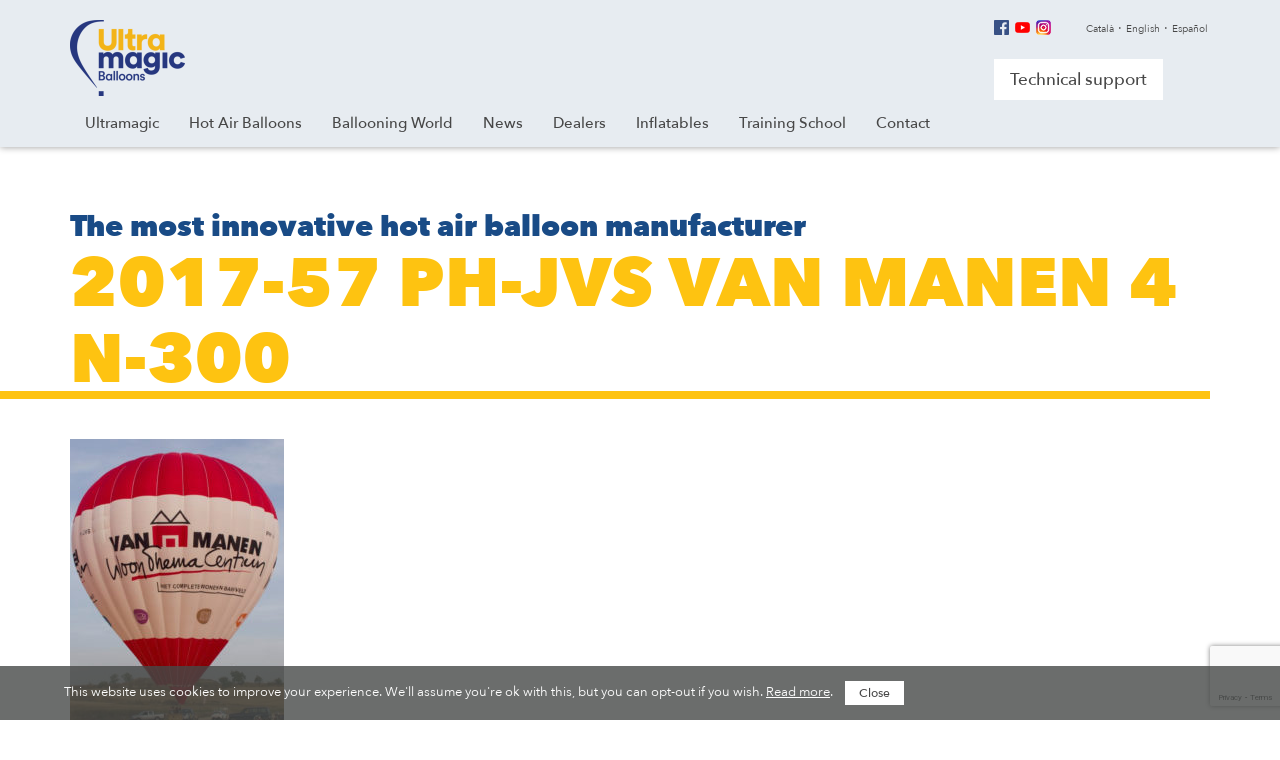

--- FILE ---
content_type: text/html; charset=UTF-8
request_url: https://ultramagic.com/innovative-hot-air-balloon-manufacturer/2017-57-ph-jvs-van-manen-4-n-300/
body_size: 8108
content:

<!doctype html>
<html class="no-js" lang="en-US">
  <!doctype html>
<html class="no-js" lang="en-US">
<head>
  <meta charset="utf-8">
  <meta http-equiv="x-ua-compatible" content="ie=edge">
  <meta name="viewport" content="width=device-width, initial-scale=1">
  <meta name='robots' content='index, follow, max-image-preview:large, max-snippet:-1, max-video-preview:-1' />
<link rel="alternate" hreflang="ca" href="https://ultramagic.com/ca/portada-2/2017-57-ph-jvs-van-manen-4-n-300-2/" />
<link rel="alternate" hreflang="en-us" href="https://ultramagic.com/innovative-hot-air-balloon-manufacturer/2017-57-ph-jvs-van-manen-4-n-300/" />
<link rel="alternate" hreflang="es-es" href="https://ultramagic.com/es/globos/2017-57-ph-jvs-van-manen-4-n-300-2/" />
<link rel="alternate" hreflang="x-default" href="https://ultramagic.com/innovative-hot-air-balloon-manufacturer/2017-57-ph-jvs-van-manen-4-n-300/" />

	<!-- This site is optimized with the Yoast SEO plugin v22.7 - https://yoast.com/wordpress/plugins/seo/ -->
	<title>2017-57 PH-JVS Van Manen 4 N-300 - Ultramagic</title>
	<link rel="canonical" href="https://ultramagic.com/innovative-hot-air-balloon-manufacturer/2017-57-ph-jvs-van-manen-4-n-300/" />
	<meta property="og:locale" content="en_US" />
	<meta property="og:type" content="article" />
	<meta property="og:title" content="2017-57 PH-JVS Van Manen 4 N-300 - Ultramagic" />
	<meta property="og:url" content="https://ultramagic.com/innovative-hot-air-balloon-manufacturer/2017-57-ph-jvs-van-manen-4-n-300/" />
	<meta property="og:site_name" content="Ultramagic" />
	<meta property="article:publisher" content="http://www.facebook.com/ultramagicballons" />
	<meta property="og:image" content="https://ultramagic.com/innovative-hot-air-balloon-manufacturer/2017-57-ph-jvs-van-manen-4-n-300" />
	<meta property="og:image:width" content="731" />
	<meta property="og:image:height" content="1024" />
	<meta property="og:image:type" content="image/jpeg" />
	<meta name="twitter:card" content="summary_large_image" />
	<meta name="twitter:site" content="@umballoons" />
	<script type="application/ld+json" class="yoast-schema-graph">{"@context":"https://schema.org","@graph":[{"@type":"WebPage","@id":"https://ultramagic.com/innovative-hot-air-balloon-manufacturer/2017-57-ph-jvs-van-manen-4-n-300/","url":"https://ultramagic.com/innovative-hot-air-balloon-manufacturer/2017-57-ph-jvs-van-manen-4-n-300/","name":"2017-57 PH-JVS Van Manen 4 N-300 - Ultramagic","isPartOf":{"@id":"https://ultramagic.com/#website"},"primaryImageOfPage":{"@id":"https://ultramagic.com/innovative-hot-air-balloon-manufacturer/2017-57-ph-jvs-van-manen-4-n-300/#primaryimage"},"image":{"@id":"https://ultramagic.com/innovative-hot-air-balloon-manufacturer/2017-57-ph-jvs-van-manen-4-n-300/#primaryimage"},"thumbnailUrl":"https://ultramagic.com/wp-content/uploads/2018/04/2017-57-PH-JVS-Van-Manen-4-N-300.jpg","datePublished":"2018-04-25T15:42:15+00:00","dateModified":"2018-04-25T15:42:15+00:00","breadcrumb":{"@id":"https://ultramagic.com/innovative-hot-air-balloon-manufacturer/2017-57-ph-jvs-van-manen-4-n-300/#breadcrumb"},"inLanguage":"en-US","potentialAction":[{"@type":"ReadAction","target":["https://ultramagic.com/innovative-hot-air-balloon-manufacturer/2017-57-ph-jvs-van-manen-4-n-300/"]}]},{"@type":"ImageObject","inLanguage":"en-US","@id":"https://ultramagic.com/innovative-hot-air-balloon-manufacturer/2017-57-ph-jvs-van-manen-4-n-300/#primaryimage","url":"https://ultramagic.com/wp-content/uploads/2018/04/2017-57-PH-JVS-Van-Manen-4-N-300.jpg","contentUrl":"https://ultramagic.com/wp-content/uploads/2018/04/2017-57-PH-JVS-Van-Manen-4-N-300.jpg","width":731,"height":1024},{"@type":"BreadcrumbList","@id":"https://ultramagic.com/innovative-hot-air-balloon-manufacturer/2017-57-ph-jvs-van-manen-4-n-300/#breadcrumb","itemListElement":[{"@type":"ListItem","position":1,"name":"Home","item":"https://ultramagic.com/"},{"@type":"ListItem","position":2,"name":"The most innovative hot air balloon manufacturer","item":"https://ultramagic.com/"},{"@type":"ListItem","position":3,"name":"2017-57 PH-JVS Van Manen 4 N-300"}]},{"@type":"WebSite","@id":"https://ultramagic.com/#website","url":"https://ultramagic.com/","name":"Ultramagic","description":"All about hot air balloon advertising industry and history.Hot air balloon photos and pictures. Enjoy the hot air balloon experience from your home.","potentialAction":[{"@type":"SearchAction","target":{"@type":"EntryPoint","urlTemplate":"https://ultramagic.com/?s={search_term_string}"},"query-input":"required name=search_term_string"}],"inLanguage":"en-US"}]}</script>
	<!-- / Yoast SEO plugin. -->


<link rel='stylesheet' id='wp-block-library-css' href='https://ultramagic.com/wp-includes/css/dist/block-library/style.min.css?ver=6.5.7' type='text/css' media='all' />
<style id='classic-theme-styles-inline-css' type='text/css'>
/*! This file is auto-generated */
.wp-block-button__link{color:#fff;background-color:#32373c;border-radius:9999px;box-shadow:none;text-decoration:none;padding:calc(.667em + 2px) calc(1.333em + 2px);font-size:1.125em}.wp-block-file__button{background:#32373c;color:#fff;text-decoration:none}
</style>
<style id='global-styles-inline-css' type='text/css'>
body{--wp--preset--color--black: #000000;--wp--preset--color--cyan-bluish-gray: #abb8c3;--wp--preset--color--white: #ffffff;--wp--preset--color--pale-pink: #f78da7;--wp--preset--color--vivid-red: #cf2e2e;--wp--preset--color--luminous-vivid-orange: #ff6900;--wp--preset--color--luminous-vivid-amber: #fcb900;--wp--preset--color--light-green-cyan: #7bdcb5;--wp--preset--color--vivid-green-cyan: #00d084;--wp--preset--color--pale-cyan-blue: #8ed1fc;--wp--preset--color--vivid-cyan-blue: #0693e3;--wp--preset--color--vivid-purple: #9b51e0;--wp--preset--gradient--vivid-cyan-blue-to-vivid-purple: linear-gradient(135deg,rgba(6,147,227,1) 0%,rgb(155,81,224) 100%);--wp--preset--gradient--light-green-cyan-to-vivid-green-cyan: linear-gradient(135deg,rgb(122,220,180) 0%,rgb(0,208,130) 100%);--wp--preset--gradient--luminous-vivid-amber-to-luminous-vivid-orange: linear-gradient(135deg,rgba(252,185,0,1) 0%,rgba(255,105,0,1) 100%);--wp--preset--gradient--luminous-vivid-orange-to-vivid-red: linear-gradient(135deg,rgba(255,105,0,1) 0%,rgb(207,46,46) 100%);--wp--preset--gradient--very-light-gray-to-cyan-bluish-gray: linear-gradient(135deg,rgb(238,238,238) 0%,rgb(169,184,195) 100%);--wp--preset--gradient--cool-to-warm-spectrum: linear-gradient(135deg,rgb(74,234,220) 0%,rgb(151,120,209) 20%,rgb(207,42,186) 40%,rgb(238,44,130) 60%,rgb(251,105,98) 80%,rgb(254,248,76) 100%);--wp--preset--gradient--blush-light-purple: linear-gradient(135deg,rgb(255,206,236) 0%,rgb(152,150,240) 100%);--wp--preset--gradient--blush-bordeaux: linear-gradient(135deg,rgb(254,205,165) 0%,rgb(254,45,45) 50%,rgb(107,0,62) 100%);--wp--preset--gradient--luminous-dusk: linear-gradient(135deg,rgb(255,203,112) 0%,rgb(199,81,192) 50%,rgb(65,88,208) 100%);--wp--preset--gradient--pale-ocean: linear-gradient(135deg,rgb(255,245,203) 0%,rgb(182,227,212) 50%,rgb(51,167,181) 100%);--wp--preset--gradient--electric-grass: linear-gradient(135deg,rgb(202,248,128) 0%,rgb(113,206,126) 100%);--wp--preset--gradient--midnight: linear-gradient(135deg,rgb(2,3,129) 0%,rgb(40,116,252) 100%);--wp--preset--font-size--small: 13px;--wp--preset--font-size--medium: 20px;--wp--preset--font-size--large: 36px;--wp--preset--font-size--x-large: 42px;--wp--preset--spacing--20: 0.44rem;--wp--preset--spacing--30: 0.67rem;--wp--preset--spacing--40: 1rem;--wp--preset--spacing--50: 1.5rem;--wp--preset--spacing--60: 2.25rem;--wp--preset--spacing--70: 3.38rem;--wp--preset--spacing--80: 5.06rem;--wp--preset--shadow--natural: 6px 6px 9px rgba(0, 0, 0, 0.2);--wp--preset--shadow--deep: 12px 12px 50px rgba(0, 0, 0, 0.4);--wp--preset--shadow--sharp: 6px 6px 0px rgba(0, 0, 0, 0.2);--wp--preset--shadow--outlined: 6px 6px 0px -3px rgba(255, 255, 255, 1), 6px 6px rgba(0, 0, 0, 1);--wp--preset--shadow--crisp: 6px 6px 0px rgba(0, 0, 0, 1);}:where(.is-layout-flex){gap: 0.5em;}:where(.is-layout-grid){gap: 0.5em;}body .is-layout-flex{display: flex;}body .is-layout-flex{flex-wrap: wrap;align-items: center;}body .is-layout-flex > *{margin: 0;}body .is-layout-grid{display: grid;}body .is-layout-grid > *{margin: 0;}:where(.wp-block-columns.is-layout-flex){gap: 2em;}:where(.wp-block-columns.is-layout-grid){gap: 2em;}:where(.wp-block-post-template.is-layout-flex){gap: 1.25em;}:where(.wp-block-post-template.is-layout-grid){gap: 1.25em;}.has-black-color{color: var(--wp--preset--color--black) !important;}.has-cyan-bluish-gray-color{color: var(--wp--preset--color--cyan-bluish-gray) !important;}.has-white-color{color: var(--wp--preset--color--white) !important;}.has-pale-pink-color{color: var(--wp--preset--color--pale-pink) !important;}.has-vivid-red-color{color: var(--wp--preset--color--vivid-red) !important;}.has-luminous-vivid-orange-color{color: var(--wp--preset--color--luminous-vivid-orange) !important;}.has-luminous-vivid-amber-color{color: var(--wp--preset--color--luminous-vivid-amber) !important;}.has-light-green-cyan-color{color: var(--wp--preset--color--light-green-cyan) !important;}.has-vivid-green-cyan-color{color: var(--wp--preset--color--vivid-green-cyan) !important;}.has-pale-cyan-blue-color{color: var(--wp--preset--color--pale-cyan-blue) !important;}.has-vivid-cyan-blue-color{color: var(--wp--preset--color--vivid-cyan-blue) !important;}.has-vivid-purple-color{color: var(--wp--preset--color--vivid-purple) !important;}.has-black-background-color{background-color: var(--wp--preset--color--black) !important;}.has-cyan-bluish-gray-background-color{background-color: var(--wp--preset--color--cyan-bluish-gray) !important;}.has-white-background-color{background-color: var(--wp--preset--color--white) !important;}.has-pale-pink-background-color{background-color: var(--wp--preset--color--pale-pink) !important;}.has-vivid-red-background-color{background-color: var(--wp--preset--color--vivid-red) !important;}.has-luminous-vivid-orange-background-color{background-color: var(--wp--preset--color--luminous-vivid-orange) !important;}.has-luminous-vivid-amber-background-color{background-color: var(--wp--preset--color--luminous-vivid-amber) !important;}.has-light-green-cyan-background-color{background-color: var(--wp--preset--color--light-green-cyan) !important;}.has-vivid-green-cyan-background-color{background-color: var(--wp--preset--color--vivid-green-cyan) !important;}.has-pale-cyan-blue-background-color{background-color: var(--wp--preset--color--pale-cyan-blue) !important;}.has-vivid-cyan-blue-background-color{background-color: var(--wp--preset--color--vivid-cyan-blue) !important;}.has-vivid-purple-background-color{background-color: var(--wp--preset--color--vivid-purple) !important;}.has-black-border-color{border-color: var(--wp--preset--color--black) !important;}.has-cyan-bluish-gray-border-color{border-color: var(--wp--preset--color--cyan-bluish-gray) !important;}.has-white-border-color{border-color: var(--wp--preset--color--white) !important;}.has-pale-pink-border-color{border-color: var(--wp--preset--color--pale-pink) !important;}.has-vivid-red-border-color{border-color: var(--wp--preset--color--vivid-red) !important;}.has-luminous-vivid-orange-border-color{border-color: var(--wp--preset--color--luminous-vivid-orange) !important;}.has-luminous-vivid-amber-border-color{border-color: var(--wp--preset--color--luminous-vivid-amber) !important;}.has-light-green-cyan-border-color{border-color: var(--wp--preset--color--light-green-cyan) !important;}.has-vivid-green-cyan-border-color{border-color: var(--wp--preset--color--vivid-green-cyan) !important;}.has-pale-cyan-blue-border-color{border-color: var(--wp--preset--color--pale-cyan-blue) !important;}.has-vivid-cyan-blue-border-color{border-color: var(--wp--preset--color--vivid-cyan-blue) !important;}.has-vivid-purple-border-color{border-color: var(--wp--preset--color--vivid-purple) !important;}.has-vivid-cyan-blue-to-vivid-purple-gradient-background{background: var(--wp--preset--gradient--vivid-cyan-blue-to-vivid-purple) !important;}.has-light-green-cyan-to-vivid-green-cyan-gradient-background{background: var(--wp--preset--gradient--light-green-cyan-to-vivid-green-cyan) !important;}.has-luminous-vivid-amber-to-luminous-vivid-orange-gradient-background{background: var(--wp--preset--gradient--luminous-vivid-amber-to-luminous-vivid-orange) !important;}.has-luminous-vivid-orange-to-vivid-red-gradient-background{background: var(--wp--preset--gradient--luminous-vivid-orange-to-vivid-red) !important;}.has-very-light-gray-to-cyan-bluish-gray-gradient-background{background: var(--wp--preset--gradient--very-light-gray-to-cyan-bluish-gray) !important;}.has-cool-to-warm-spectrum-gradient-background{background: var(--wp--preset--gradient--cool-to-warm-spectrum) !important;}.has-blush-light-purple-gradient-background{background: var(--wp--preset--gradient--blush-light-purple) !important;}.has-blush-bordeaux-gradient-background{background: var(--wp--preset--gradient--blush-bordeaux) !important;}.has-luminous-dusk-gradient-background{background: var(--wp--preset--gradient--luminous-dusk) !important;}.has-pale-ocean-gradient-background{background: var(--wp--preset--gradient--pale-ocean) !important;}.has-electric-grass-gradient-background{background: var(--wp--preset--gradient--electric-grass) !important;}.has-midnight-gradient-background{background: var(--wp--preset--gradient--midnight) !important;}.has-small-font-size{font-size: var(--wp--preset--font-size--small) !important;}.has-medium-font-size{font-size: var(--wp--preset--font-size--medium) !important;}.has-large-font-size{font-size: var(--wp--preset--font-size--large) !important;}.has-x-large-font-size{font-size: var(--wp--preset--font-size--x-large) !important;}
.wp-block-navigation a:where(:not(.wp-element-button)){color: inherit;}
:where(.wp-block-post-template.is-layout-flex){gap: 1.25em;}:where(.wp-block-post-template.is-layout-grid){gap: 1.25em;}
:where(.wp-block-columns.is-layout-flex){gap: 2em;}:where(.wp-block-columns.is-layout-grid){gap: 2em;}
.wp-block-pullquote{font-size: 1.5em;line-height: 1.6;}
</style>
<link rel='stylesheet' id='wpml-blocks-css' href='https://ultramagic.com/wp-content/plugins/sitepress-multilingual-cms/dist/css/blocks/styles.css?ver=4.6.10' type='text/css' media='all' />
<link rel='stylesheet' id='sage_css-css' href='https://ultramagic.com/wp-content/themes/ultramagic/dist/styles/main-313ee2f2.css' type='text/css' media='all' />
<script type="text/javascript" src="https://ultramagic.com/wp-content/plugins/sitepress-multilingual-cms/templates/language-switchers/legacy-dropdown-click/script.min.js?ver=1" id="wpml-legacy-dropdown-click-0-js"></script>
<script type="text/javascript" id="wpml-browser-redirect-js-extra">
/* <![CDATA[ */
var wpml_browser_redirect_params = {"pageLanguage":"en","languageUrls":{"ca":"https:\/\/ultramagic.com\/ca\/portada-2\/2017-57-ph-jvs-van-manen-4-n-300-2\/","en_us":"https:\/\/ultramagic.com\/innovative-hot-air-balloon-manufacturer\/2017-57-ph-jvs-van-manen-4-n-300\/","en":"https:\/\/ultramagic.com\/innovative-hot-air-balloon-manufacturer\/2017-57-ph-jvs-van-manen-4-n-300\/","us":"https:\/\/ultramagic.com\/innovative-hot-air-balloon-manufacturer\/2017-57-ph-jvs-van-manen-4-n-300\/","es_es":"https:\/\/ultramagic.com\/es\/globos\/2017-57-ph-jvs-van-manen-4-n-300-2\/","es":"https:\/\/ultramagic.com\/es\/globos\/2017-57-ph-jvs-van-manen-4-n-300-2\/"},"cookie":{"name":"_icl_visitor_lang_js","domain":"ultramagic.com","path":"\/","expiration":24}};
/* ]]> */
</script>
<script type="text/javascript" src="https://ultramagic.com/wp-content/plugins/sitepress-multilingual-cms/dist/js/browser-redirect/app.js?ver=4.6.10" id="wpml-browser-redirect-js"></script>
<link rel="https://api.w.org/" href="https://ultramagic.com/wp-json/" /><link rel="alternate" type="application/json" href="https://ultramagic.com/wp-json/wp/v2/media/11675" /><link rel="EditURI" type="application/rsd+xml" title="RSD" href="https://ultramagic.com/xmlrpc.php?rsd" />
<link rel='shortlink' href='https://ultramagic.com/?p=11675' />
<link rel="alternate" type="application/json+oembed" href="https://ultramagic.com/wp-json/oembed/1.0/embed?url=https%3A%2F%2Fultramagic.com%2Finnovative-hot-air-balloon-manufacturer%2F2017-57-ph-jvs-van-manen-4-n-300%2F" />
<link rel="alternate" type="text/xml+oembed" href="https://ultramagic.com/wp-json/oembed/1.0/embed?url=https%3A%2F%2Fultramagic.com%2Finnovative-hot-air-balloon-manufacturer%2F2017-57-ph-jvs-van-manen-4-n-300%2F&#038;format=xml" />
		<script>
			( function() {
				window.onpageshow = function( event ) {
					// Defined window.wpforms means that a form exists on a page.
					// If so and back/forward button has been clicked,
					// force reload a page to prevent the submit button state stuck.
					if ( typeof window.wpforms !== 'undefined' && event.persisted ) {
						window.location.reload();
					}
				};
			}() );
		</script>
		<style type="text/css">.recentcomments a{display:inline !important;padding:0 !important;margin:0 !important;}</style><link rel="icon" href="https://ultramagic.com/wp-content/uploads/2024/02/cropped-groc-no-fons-32x32.png" sizes="32x32" />
<link rel="icon" href="https://ultramagic.com/wp-content/uploads/2024/02/cropped-groc-no-fons-192x192.png" sizes="192x192" />
<link rel="apple-touch-icon" href="https://ultramagic.com/wp-content/uploads/2024/02/cropped-groc-no-fons-180x180.png" />
<meta name="msapplication-TileImage" content="https://ultramagic.com/wp-content/uploads/2024/02/cropped-groc-no-fons-270x270.png" />
		<style type="text/css" id="wp-custom-css">
			.page-id-13413 .video-wrapper, 
.page-id-13410 .video-wrapper, 
.page-id-13414 .video-wrapper
{
    max-width: 100%;
}

.page-id-13413 .video-wrapper div,
.page-id-13410 .video-wrapper div,
.page-id-13414 .video-wrapper div
{
    padding: 0;
    height: 100%;
    overflow: visible;
}

.page-id-13413 .video-wrapper div iframe,
.page-id-13410 .video-wrapper div iframe,
.page-id-13414 .video-wrapper div iframe
{
    position: relative;
    height: 1100px;
}

.wpcf7-form.submitting .wpcf7-submit {
    pointer-events: none;
}		</style>
		  <script type="text/javascript" src="//ajax.googleapis.com/ajax/libs/jquery/1.12.4/jquery.min.js"></script>
  <script type="text/javascript">

  </script>
  <link rel="shortcut icon" href="https://ultramagic.com/wp-content/themes/ultramagic/dist/images/favicon.ico?v=2024.1">
  <!--[if lt IE 9]>
    <script src="https://html5shim.googlecode.com/svn/trunk/html5.js"></script>
    <script src="https://ultramagic.com/wp-content/themes/ultramagic/assets/scripts/respond.min.js"></script>
  <![endif]-->
</head>
  <body class="attachment attachment-template-default attachmentid-11675 attachment-jpeg 2017-57-ph-jvs-van-manen-4-n-300">
    <!--[if lt IE 9]>
      <div class="alert alert-warning">
        You are using an <strong>outdated</strong> browser. Please <a href="http://browsehappy.com/">upgrade your browser</a> to improve your experience.      </div>
    <![endif]-->
    <header class="banner" role="banner" id="header">
  <div class="container">
    <a class="brand pull-left" href="https://ultramagic.com/">Ultramagic</a>

    <div class="pull-right">
      <div class="xxss hidden-xs">
        <a target="_blank" href="https://www.facebook.com/Ultramagicballons" class="fb">Facebook</a>
        <a target="_blank" href="https://www.youtube.com/channel/UC4HJQRcM3Dl_8rTrggagkag/featured" class="youtube">Youtube</a>
        <a target="_blank" href="https://www.instagram.com/ultramagic_balloons/" class="instagram">Instagram</a>
		<a target="_blank" href="https://www.linkedin.com/company/ultramagic/" class="linkedin">Linkedin</a>
      </div>

              <div id="lang_llistat" class="hidden-xs">
          <ul class="list-unstyled clearfix">
                          <li class=" icl-ca"><a href="https://ultramagic.com/ca/portada-2/2017-57-ph-jvs-van-manen-4-n-300-2/">Català</a></li>
                            <li class="active icl-en"><a href="https://ultramagic.com/innovative-hot-air-balloon-manufacturer/2017-57-ph-jvs-van-manen-4-n-300/">English</a></li>
                            <li class=" icl-es"><a href="https://ultramagic.com/es/globos/2017-57-ph-jvs-van-manen-4-n-300-2/">Español</a></li>
                        </ul>
        </div>


      <div class="clearfix"></div>

            <a href="https://ultramagic.com/technical-support/" class="btn hidden-xs">Technical support</a>

      <button class="navbar-toggle collapsed" type="button" data-toggle="collapse" data-target=".bs-navbar-collapse">
        Menu      </button>

    </div>

    <div class="clearfix"></div>


    <nav role="navigation" class="navbar-collapse bs-navbar-collapse collapse">
      <ul id="menu-prpal" class="nav navbar-nav"><li id="menu-item-135" class="menu-item menu-item-type-custom menu-item-object-custom menu-item-has-children"><a><span class="glyphicon glyphicon-chevron-left hidden-sm hidden-md hidden-lg" aria-hidden="true"></span><span class="glyphicon glyphicon-chevron-right hidden-sm hidden-md hidden-lg" aria-hidden="true"></span><span class="title_img">Ultramagic</span></a>
<div class="submenu"><ul class="container">
<li id="menu-item-7448" class="menu-item menu-item-type-post_type menu-item-object-page"><a href="https://ultramagic.com/innovative-hot-air-balloon-manufacturer/the-company/"><span class="title_img">Company</span></a></li>
<li id="menu-item-101" class="menu-item menu-item-type-post_type menu-item-object-page"><a href="https://ultramagic.com/innovative-hot-air-balloon-manufacturer/history/"><span class="title_img">History</span></a></li>
<li id="menu-item-100" class="menu-item menu-item-type-post_type menu-item-object-page"><a href="https://ultramagic.com/innovative-hot-air-balloon-manufacturer/here-we-are/"><span class="title_img">Here we are</span></a></li>
<li id="menu-item-102" class="menu-item menu-item-type-post_type menu-item-object-page"><a href="https://ultramagic.com/innovative-hot-air-balloon-manufacturer/team/"><span class="title_img">Team</span></a></li>
<li id="menu-item-99" class="menu-item menu-item-type-post_type menu-item-object-page"><a href="https://ultramagic.com/innovative-hot-air-balloon-manufacturer/calendar/"><span class="title_img">Calendar</span></a></li>
<li id="menu-item-98" class="menu-item menu-item-type-post_type menu-item-object-page"><a href="https://ultramagic.com/innovative-hot-air-balloon-manufacturer/comic/"><span class="title_img">Comic</span></a></li>
<li id="menu-item-11115" class="menu-item menu-item-type-post_type menu-item-object-page"><a href="https://ultramagic.com/innovative-hot-air-balloon-manufacturer/2000-balloons/"><span class="title_img">2000 Balloons</span></a></li>
<li id="menu-item-13319" class="menu-item menu-item-type-post_type menu-item-object-page"><a href="https://ultramagic.com/innovative-hot-air-balloon-manufacturer/balloon-gallery/"><span class="title_img">Balloon Gallery</span></a></li>
<li id="menu-item-367" class="menu-item menu-item-type-custom menu-item-object-custom"><a href="/photocontest/"><span class="title_img">Photocontest</span></a></li>
<li id="menu-item-13422" class="menu-item menu-item-type-post_type menu-item-object-page"><a href="https://ultramagic.com/innovative-hot-air-balloon-manufacturer/design-your-balloon/"><span class="title_img">Design your balloon</span></a></li>
</ul></div>
</li>
<li id="menu-item-136" class="menu-item menu-item-type-custom menu-item-object-custom menu-item-has-children"><a><span class="glyphicon glyphicon-chevron-left hidden-sm hidden-md hidden-lg" aria-hidden="true"></span><span class="glyphicon glyphicon-chevron-right hidden-sm hidden-md hidden-lg" aria-hidden="true"></span><span class="title_img">Hot Air Balloons</span></a>
<div class="submenu"><ul class="container">
<li id="menu-item-108" class="menu-item menu-item-type-post_type menu-item-object-page"><a class="has_image"  href="https://ultramagic.com/hot-air-balloons/envelopes/"><span class="title_img">Envelopes</span><img src="https://ultramagic.com/wp-content/uploads/2015/06/envelopes.png" alt="Envelopes" /></a></li>
<li id="menu-item-106" class="menu-item menu-item-type-post_type menu-item-object-page"><a class="has_image"  href="https://ultramagic.com/hot-air-balloons/baskets/"><span class="title_img">Baskets</span><img src="https://ultramagic.com/wp-content/uploads/2015/06/baskets.png" alt="Baskets" /></a></li>
<li id="menu-item-107" class="menu-item menu-item-type-post_type menu-item-object-page"><a class="has_image"  href="https://ultramagic.com/hot-air-balloons/burners/"><span class="title_img">Burners</span><img src="https://ultramagic.com/wp-content/uploads/2015/06/BOTO_CREMADORS.jpg" alt="Burners" /></a></li>
<li id="menu-item-105" class="menu-item menu-item-type-post_type menu-item-object-page"><a class="has_image"  href="https://ultramagic.com/hot-air-balloons/ancillary/"><span class="title_img">Ancillary</span><img src="https://ultramagic.com/wp-content/uploads/2015/06/ancillary.png" alt="Ancillary" /></a></li>
<li id="menu-item-112" class="menu-item menu-item-type-post_type menu-item-object-page"><a class="has_image"  href="https://ultramagic.com/hot-air-balloons/the-racer/"><span class="title_img">The Racer</span><img src="https://ultramagic.com/wp-content/uploads/2015/06/racer.png" alt="The Racer" /></a></li>
<li id="menu-item-8066" class="menu-item menu-item-type-post_type menu-item-object-page"><a class="has_image"  href="https://ultramagic.com/hot-air-balloons/add-on-shapes/"><span class="title_img">Add-on shapes</span><img src="https://ultramagic.com/wp-content/uploads/2016/02/add-on-shapes.png" alt="Add-on shapes" /></a></li>
<li id="menu-item-109" class="menu-item menu-item-type-post_type menu-item-object-page"><a class="has_image"  href="https://ultramagic.com/hot-air-balloons/special-shapes/"><span class="title_img">Special Shapes</span><img src="https://ultramagic.com/wp-content/uploads/2015/06/special-shapes.png" alt="Special Shapes" /></a></li>
<li id="menu-item-7561" class="menu-item menu-item-type-post_type menu-item-object-page"><a class="has_image"  href="https://ultramagic.com/hot-air-balloons/eco-magic/"><span class="title_img">Eco Magic</span><img src="https://ultramagic.com/wp-content/uploads/2016/02/BOTO_DOBLECAPA_21.jpg" alt="Eco Magic" /></a></li>
<li id="menu-item-110" class="menu-item menu-item-type-post_type menu-item-object-page"><a class="has_image"  href="https://ultramagic.com/hot-air-balloons/ultralite-balloons/"><span class="title_img">Ultralight Balloons</span><img src="https://ultramagic.com/wp-content/uploads/2015/06/ultralite-1.jpg" alt="Ultralight Balloons" /></a></li>
<li id="menu-item-8077" class="menu-item menu-item-type-post_type menu-item-object-page"><a class="has_image"  href="https://ultramagic.com/hot-air-balloons/ultralite-balloons/tekno/"><span class="title_img">Tekno</span><img src="/wp-content/uploads/2015/06/tekno.png" alt="Tekno"></a></li>
<li id="menu-item-8074" class="menu-item menu-item-type-post_type menu-item-object-page"><a class="has_image"  href="https://ultramagic.com/hot-air-balloons/ultralite-balloons/solo-duo/"><span class="title_img">Solo Duo</span><img src="/wp-content/uploads/2015/06/duo.png" alt="Solo Duo"></a></li>
</ul></div>
</li>
<li id="menu-item-137" class="menu-item menu-item-type-custom menu-item-object-custom menu-item-has-children"><a><span class="glyphicon glyphicon-chevron-left hidden-sm hidden-md hidden-lg" aria-hidden="true"></span><span class="glyphicon glyphicon-chevron-right hidden-sm hidden-md hidden-lg" aria-hidden="true"></span><span class="title_img">Ballooning World</span></a>
<div class="submenu"><ul class="container">
<li id="menu-item-119" class="menu-item menu-item-type-post_type menu-item-object-page"><a href="https://ultramagic.com/ballooning-world/the-sport-of-adventure/"><span class="title_img">The sport of adventure</span></a></li>
<li id="menu-item-115" class="menu-item menu-item-type-post_type menu-item-object-page"><a href="https://ultramagic.com/ballooning-world/competition-flying-or-racing/"><span class="title_img">Competition flying or racing</span></a></li>
<li id="menu-item-117" class="menu-item menu-item-type-post_type menu-item-object-page"><a href="https://ultramagic.com/ballooning-world/sponsorship/"><span class="title_img">Sponsorship</span></a></li>
<li id="menu-item-118" class="menu-item menu-item-type-post_type menu-item-object-page"><a href="https://ultramagic.com/ballooning-world/balloon-ride-business/"><span class="title_img">The Balloon Ride Business</span></a></li>
<li id="menu-item-116" class="menu-item menu-item-type-post_type menu-item-object-page"><a href="https://ultramagic.com/ballooning-world/marketing-executive/"><span class="title_img">Marketing Executive</span></a></li>
</ul></div>
</li>
<li id="menu-item-120" class="menu-item menu-item-type-post_type menu-item-object-page menu-item-has-children"><a href="https://ultramagic.com/news/"><span class="glyphicon glyphicon-chevron-left hidden-sm hidden-md hidden-lg" aria-hidden="true"></span><span class="glyphicon glyphicon-chevron-right hidden-sm hidden-md hidden-lg" aria-hidden="true"></span><span class="title_img">News</span></a>
<div class="submenu"><ul class="container">
<li id="menu-item-8806" class="hidden-sm hidden-md hidden-lg menu-item menu-item-type-post_type menu-item-object-page"><a href="https://ultramagic.com/news/"><span class="title_img">All news</span></a></li>
<li id="menu-item-365" class="menu-item menu-item-type-taxonomy menu-item-object-category"><a href="https://ultramagic.com/category/new-products/"><span class="title_img">New products</span></a></li>
<li id="menu-item-363" class="menu-item menu-item-type-taxonomy menu-item-object-category"><a href="https://ultramagic.com/category/competition-news/"><span class="title_img">Competition news</span></a></li>
<li id="menu-item-364" class="menu-item menu-item-type-taxonomy menu-item-object-category"><a href="https://ultramagic.com/category/hot-air-balloons-meetings/"><span class="title_img">Hot Air Balloons Meetings</span></a></li>
<li id="menu-item-366" class="menu-item menu-item-type-taxonomy menu-item-object-category"><a href="https://ultramagic.com/category/world-wide-ultramagic-team/"><span class="title_img">World Wide Ultramagic Team</span></a></li>
</ul></div>
</li>
<li id="menu-item-121" class="menu-item menu-item-type-post_type menu-item-object-page"><a href="https://ultramagic.com/dealers/"><span class="glyphicon glyphicon-chevron-left hidden-sm hidden-md hidden-lg" aria-hidden="true"></span><span class="glyphicon glyphicon-chevron-right hidden-sm hidden-md hidden-lg" aria-hidden="true"></span><span class="title_img">Dealers</span></a></li>
<li id="menu-item-122" class="menu-item menu-item-type-post_type menu-item-object-page menu-item-has-children"><a href="https://ultramagic.com/inflatables/"><span class="glyphicon glyphicon-chevron-left hidden-sm hidden-md hidden-lg" aria-hidden="true"></span><span class="glyphicon glyphicon-chevron-right hidden-sm hidden-md hidden-lg" aria-hidden="true"></span><span class="title_img">Inflatables</span></a>
<div class="submenu"><ul class="container">
<li id="menu-item-8873" class="menu-item menu-item-type-post_type menu-item-object-page"><a class="has_image"  href="https://ultramagic.com/inflatables/inflatable-tip-top/"><span class="title_img">Tip Tops (Inflatable Balloons)</span><img src="https://ultramagic.com/wp-content/uploads/2016/03/tiptops.jpg" alt="Tip Tops (Inflatable Balloons)" /></a></li>
<li id="menu-item-9118" class="menu-item menu-item-type-post_type menu-item-object-page"><a class="has_image"  href="https://ultramagic.com/inflatables/bottles/"><span class="title_img">Inflatable Bottles</span><img src="https://ultramagic.com/wp-content/uploads/2016/03/ampolles.jpg" alt="Inflatable Bottles" /></a></li>
<li id="menu-item-9120" class="menu-item menu-item-type-post_type menu-item-object-page"><a class="has_image"  href="https://ultramagic.com/inflatables/goal-arches/"><span class="title_img">Goal Arches</span><img src="https://ultramagic.com/wp-content/uploads/2016/03/arc_de_meta.jpg" alt="Goal Arches" /></a></li>
<li id="menu-item-13404" class="menu-item menu-item-type-post_type menu-item-object-page"><a class="has_image"  href="https://ultramagic.com/inflatables/carpas-hinchables/"><span class="title_img">Inflatable Tents</span><img src="https://ultramagic.com/wp-content/uploads/2017/02/carpes_um.jpg" alt="Inflatable Tents" /></a></li>
<li id="menu-item-9121" class="menu-item menu-item-type-post_type menu-item-object-page"><a class="has_image"  href="https://ultramagic.com/inflatables/columns/"><span class="title_img">Inflatable Columns</span><img src="https://ultramagic.com/wp-content/uploads/2016/03/columnes.jpg" alt="Inflatable Columns" /></a></li>
<li id="menu-item-9119" class="menu-item menu-item-type-post_type menu-item-object-page"><a class="has_image"  href="https://ultramagic.com/inflatables/axion-line/"><span class="title_img">Axion Line Tents</span><img src="https://ultramagic.com/wp-content/uploads/2016/03/carpes.jpg" alt="Axion Line Tents" /></a></li>
</ul></div>
</li>
<li id="menu-item-8057" class="menu-item menu-item-type-post_type menu-item-object-page"><a href="https://ultramagic.com/training-school/"><span class="glyphicon glyphicon-chevron-left hidden-sm hidden-md hidden-lg" aria-hidden="true"></span><span class="glyphicon glyphicon-chevron-right hidden-sm hidden-md hidden-lg" aria-hidden="true"></span><span class="title_img">Training School</span></a></li>
<li id="menu-item-124" class="menu-item menu-item-type-post_type menu-item-object-page"><a href="https://ultramagic.com/contact/"><span class="glyphicon glyphicon-chevron-left hidden-sm hidden-md hidden-lg" aria-hidden="true"></span><span class="glyphicon glyphicon-chevron-right hidden-sm hidden-md hidden-lg" aria-hidden="true"></span><span class="title_img">Contact</span></a></li>
<li id="menu-item-8807" class="hidden-sm hidden-md hidden-lg menu-item menu-item-type-post_type menu-item-object-page"><a href="https://ultramagic.com/technical-support/"><span class="glyphicon glyphicon-chevron-left hidden-sm hidden-md hidden-lg" aria-hidden="true"></span><span class="glyphicon glyphicon-chevron-right hidden-sm hidden-md hidden-lg" aria-hidden="true"></span><span class="title_img">Technical support</span></a></li>
</ul>
      <div class="separador hidden-sm hidden-md hidden-lg"></div>

      <div class="clearfix">
        <button type="button" class="pull-right change-lang btn btn-default btn-xs hidden-sm hidden-md hidden-lg" data-toggle="modal" data-target="#languageModal">
          Change language        </button>
      </div>
    </nav>
  </div>
</header>

<!-- Language Modal -->
<div class="modal fade" id="languageModal" tabindex="-1" role="dialog" aria-labelledby="myModalLabel">
  <div class="modal-dialog" role="document">
    <div class="modal-content">
      <div class="modal-header">
        <button type="button" class="close" data-dismiss="modal" aria-label="Close"><span aria-hidden="true">&times;</span></button>
        <h4 class="modal-title">Languages</h4>
      </div>
      <div class="modal-body">
        <ul class="list-unstyled">
                        <li class=" icl-ca"><a href="https://ultramagic.com/ca/portada-2/2017-57-ph-jvs-van-manen-4-n-300-2/">Català</a></li>
                            <li class="active icl-en"><a href="https://ultramagic.com/innovative-hot-air-balloon-manufacturer/2017-57-ph-jvs-van-manen-4-n-300/">English</a></li>
                            <li class=" icl-es"><a href="https://ultramagic.com/es/globos/2017-57-ph-jvs-van-manen-4-n-300-2/">Español</a></li>
                      </ul>
      </div>
    </div>
  </div>
</div>

    <div class="wrap container" role="document">
      <div class="content row">
        <main class="main" role="main">
            
<div class="page-header">
  <h2>The most innovative hot air balloon manufacturer</h2>  <h1>2017-57 PH-JVS Van Manen 4 N-300</h1>
</div>
  <p class="attachment"><a href='https://ultramagic.com/wp-content/uploads/2018/04/2017-57-PH-JVS-Van-Manen-4-N-300.jpg'><img fetchpriority="high" decoding="async" width="214" height="300" src="https://ultramagic.com/wp-content/uploads/2018/04/2017-57-PH-JVS-Van-Manen-4-N-300-214x300.jpg" class="attachment-medium size-medium" alt="" srcset="https://ultramagic.com/wp-content/uploads/2018/04/2017-57-PH-JVS-Van-Manen-4-N-300-214x300.jpg 214w, https://ultramagic.com/wp-content/uploads/2018/04/2017-57-PH-JVS-Van-Manen-4-N-300.jpg 731w" sizes="(max-width: 214px) 100vw, 214px" /></a></p>
        </main><!-- /.main -->
              </div><!-- /.content -->
    </div><!-- /.wrap -->
    <footer class="content-info" role="contentinfo" id="footer">
  <div class="img-overlay"></div>
  <div class="container">
    <div class="row">

      <div class="col-sm-4 col-md-4">

        <a href="/" class="logo"><img src="https://ultramagic.com/wp-content/themes/ultramagic/dist/images/footer/logo2024@2x.png" alt="Ultramagic" width="217"/></a>

        <div class="text-center xxss">
          <a target="_blank" href="https://www.facebook.com/Ultramagicballons" class="fb">Facebook</a>
          <a target="_blank" href="https://www.youtube.com/channel/UC4HJQRcM3Dl_8rTrggagkag/featured" class="youtube">Youtube</a>
          <a target="_blank" href="https://www.instagram.com/ultramagic_balloons/" class="instagram">Instagram</a>
		  <a target="_blank" href="https://www.linkedin.com/company/ultramagic/" class="linkedin">LinkedIn</a>
        </div>

      </div>

      <div class="col-sm-8 col-md-8 ">

        <ul id="menu-footer" class="menu list-unstyled clearfix"><li id="menu-item-6810" class="col-md-3 col-sm-4 menu-item menu-item-type-post_type menu-item-object-page menu-item-6810"><a href="https://ultramagic.com/innovative-hot-air-balloon-manufacturer/history/">Ultramagic</a></li>
<li id="menu-item-376" class="col-md-3 col-sm-4 menu-item menu-item-type-post_type menu-item-object-page menu-item-376"><a href="https://ultramagic.com/news/">News</a></li>
<li id="menu-item-377" class="col-md-3 col-sm-4 menu-item menu-item-type-post_type menu-item-object-page menu-item-377"><a href="https://ultramagic.com/dealers/">Dealers</a></li>
<li id="menu-item-6809" class="col-md-3 col-sm-4 menu-item menu-item-type-post_type menu-item-object-page menu-item-6809"><a href="https://ultramagic.com/hot-air-balloons/envelopes/">Hot Air Balloons</a></li>
<li id="menu-item-6807" class="col-md-3 col-sm-4 menu-item menu-item-type-post_type menu-item-object-page menu-item-6807"><a href="https://ultramagic.com/ballooning-world/the-sport-of-adventure/">Ballooning World</a></li>
<li id="menu-item-379" class="col-md-3 col-sm-4 menu-item menu-item-type-post_type menu-item-object-page menu-item-379"><a href="https://ultramagic.com/inflatables/">Inflatables</a></li>
<li id="menu-item-8056" class="col-md-3 col-sm-4 menu-item menu-item-type-post_type menu-item-object-page menu-item-8056"><a href="https://ultramagic.com/training-school/">Training School</a></li>
<li id="menu-item-18546" class="menu-item menu-item-type-custom menu-item-object-custom menu-item-18546"><a href="https://www.suiteadeplus.com/web/canal-etico/registro?id=UM_2023">Ethical channel</a></li>
</ul>

        <div class="btn-cont">
                    <a href="https://ultramagic.com/contact/" class="btn first">Contact</a>

                    <a href="https://ultramagic.com/technical-support/" class="btn">Technical support</a>
        </div>

      </div>

    </div><!--./row-->

       <p class="text-center">Ultramagic Balloons. <a href="https://ultramagic.com/privacy-and-legal-warning/">Privacy and Legal Warning</a>. <a href="https://ultramagic.com/cookies/">Cookies</a>.</p>

  </div>
</footer>

<div id='cookie_alert' class="hide">
    This website uses cookies to improve your experience. We'll assume you're ok with this, but you can opt-out if you wish.    <a href="https://ultramagic.com/cookies/" class="link" target="_blank">Read more</a>.
    &nbsp;&nbsp;
    <a href="#" class="btn white" id="cookie_alert_confirm">Close</a>
</div>

<div id="aux_responsive" class="visible-xs"></div>

<script>
  (function(i,s,o,g,r,a,m){i['GoogleAnalyticsObject']=r;i[r]=i[r]||function(){
  (i[r].q=i[r].q||[]).push(arguments)},i[r].l=1*new Date();a=s.createElement(o),
  m=s.getElementsByTagName(o)[0];a.async=1;a.src=g;m.parentNode.insertBefore(a,m)
  })(window,document,'script','//www.google-analytics.com/analytics.js','ga');

  ga('create', 'UA-52125233-1', 'ultramagic.com');
  ga('send', 'pageview');

</script>
<script type="text/javascript" src="https://ultramagic.com/wp-content/plugins/contact-form-7/includes/swv/js/index.js?ver=5.9.5" id="swv-js"></script>
<script type="text/javascript" id="contact-form-7-js-extra">
/* <![CDATA[ */
var wpcf7 = {"api":{"root":"https:\/\/ultramagic.com\/wp-json\/","namespace":"contact-form-7\/v1"}};
/* ]]> */
</script>
<script type="text/javascript" src="https://ultramagic.com/wp-content/plugins/contact-form-7/includes/js/index.js?ver=5.9.5" id="contact-form-7-js"></script>
<script type="text/javascript" src="https://www.google.com/recaptcha/api.js?render=6LfzsowUAAAAAG-RAZSckjMxM-y0pQSMDTRk5cHZ&amp;ver=3.0" id="google-recaptcha-js"></script>
<script type="text/javascript" src="https://ultramagic.com/wp-includes/js/dist/vendor/wp-polyfill-inert.min.js?ver=3.1.2" id="wp-polyfill-inert-js"></script>
<script type="text/javascript" src="https://ultramagic.com/wp-includes/js/dist/vendor/regenerator-runtime.min.js?ver=0.14.0" id="regenerator-runtime-js"></script>
<script type="text/javascript" src="https://ultramagic.com/wp-includes/js/dist/vendor/wp-polyfill.min.js?ver=3.15.0" id="wp-polyfill-js"></script>
<script type="text/javascript" id="wpcf7-recaptcha-js-extra">
/* <![CDATA[ */
var wpcf7_recaptcha = {"sitekey":"6LfzsowUAAAAAG-RAZSckjMxM-y0pQSMDTRk5cHZ","actions":{"homepage":"homepage","contactform":"contactform"}};
/* ]]> */
</script>
<script type="text/javascript" src="https://ultramagic.com/wp-content/plugins/contact-form-7/modules/recaptcha/index.js?ver=5.9.5" id="wpcf7-recaptcha-js"></script>
<script type="text/javascript" src="https://ultramagic.com/wp-content/themes/ultramagic/dist/scripts/modernizr-2cd3c0e8.js" id="modernizr-js"></script>
<script type="text/javascript" src="https://ultramagic.com/wp-content/themes/ultramagic/dist/scripts/main-d2059f42.js" id="sage_js-js"></script>
  </body>
</html>


--- FILE ---
content_type: text/html; charset=utf-8
request_url: https://www.google.com/recaptcha/api2/anchor?ar=1&k=6LfzsowUAAAAAG-RAZSckjMxM-y0pQSMDTRk5cHZ&co=aHR0cHM6Ly91bHRyYW1hZ2ljLmNvbTo0NDM.&hl=en&v=PoyoqOPhxBO7pBk68S4YbpHZ&size=invisible&anchor-ms=20000&execute-ms=30000&cb=e9bjmd3umy7l
body_size: 48791
content:
<!DOCTYPE HTML><html dir="ltr" lang="en"><head><meta http-equiv="Content-Type" content="text/html; charset=UTF-8">
<meta http-equiv="X-UA-Compatible" content="IE=edge">
<title>reCAPTCHA</title>
<style type="text/css">
/* cyrillic-ext */
@font-face {
  font-family: 'Roboto';
  font-style: normal;
  font-weight: 400;
  font-stretch: 100%;
  src: url(//fonts.gstatic.com/s/roboto/v48/KFO7CnqEu92Fr1ME7kSn66aGLdTylUAMa3GUBHMdazTgWw.woff2) format('woff2');
  unicode-range: U+0460-052F, U+1C80-1C8A, U+20B4, U+2DE0-2DFF, U+A640-A69F, U+FE2E-FE2F;
}
/* cyrillic */
@font-face {
  font-family: 'Roboto';
  font-style: normal;
  font-weight: 400;
  font-stretch: 100%;
  src: url(//fonts.gstatic.com/s/roboto/v48/KFO7CnqEu92Fr1ME7kSn66aGLdTylUAMa3iUBHMdazTgWw.woff2) format('woff2');
  unicode-range: U+0301, U+0400-045F, U+0490-0491, U+04B0-04B1, U+2116;
}
/* greek-ext */
@font-face {
  font-family: 'Roboto';
  font-style: normal;
  font-weight: 400;
  font-stretch: 100%;
  src: url(//fonts.gstatic.com/s/roboto/v48/KFO7CnqEu92Fr1ME7kSn66aGLdTylUAMa3CUBHMdazTgWw.woff2) format('woff2');
  unicode-range: U+1F00-1FFF;
}
/* greek */
@font-face {
  font-family: 'Roboto';
  font-style: normal;
  font-weight: 400;
  font-stretch: 100%;
  src: url(//fonts.gstatic.com/s/roboto/v48/KFO7CnqEu92Fr1ME7kSn66aGLdTylUAMa3-UBHMdazTgWw.woff2) format('woff2');
  unicode-range: U+0370-0377, U+037A-037F, U+0384-038A, U+038C, U+038E-03A1, U+03A3-03FF;
}
/* math */
@font-face {
  font-family: 'Roboto';
  font-style: normal;
  font-weight: 400;
  font-stretch: 100%;
  src: url(//fonts.gstatic.com/s/roboto/v48/KFO7CnqEu92Fr1ME7kSn66aGLdTylUAMawCUBHMdazTgWw.woff2) format('woff2');
  unicode-range: U+0302-0303, U+0305, U+0307-0308, U+0310, U+0312, U+0315, U+031A, U+0326-0327, U+032C, U+032F-0330, U+0332-0333, U+0338, U+033A, U+0346, U+034D, U+0391-03A1, U+03A3-03A9, U+03B1-03C9, U+03D1, U+03D5-03D6, U+03F0-03F1, U+03F4-03F5, U+2016-2017, U+2034-2038, U+203C, U+2040, U+2043, U+2047, U+2050, U+2057, U+205F, U+2070-2071, U+2074-208E, U+2090-209C, U+20D0-20DC, U+20E1, U+20E5-20EF, U+2100-2112, U+2114-2115, U+2117-2121, U+2123-214F, U+2190, U+2192, U+2194-21AE, U+21B0-21E5, U+21F1-21F2, U+21F4-2211, U+2213-2214, U+2216-22FF, U+2308-230B, U+2310, U+2319, U+231C-2321, U+2336-237A, U+237C, U+2395, U+239B-23B7, U+23D0, U+23DC-23E1, U+2474-2475, U+25AF, U+25B3, U+25B7, U+25BD, U+25C1, U+25CA, U+25CC, U+25FB, U+266D-266F, U+27C0-27FF, U+2900-2AFF, U+2B0E-2B11, U+2B30-2B4C, U+2BFE, U+3030, U+FF5B, U+FF5D, U+1D400-1D7FF, U+1EE00-1EEFF;
}
/* symbols */
@font-face {
  font-family: 'Roboto';
  font-style: normal;
  font-weight: 400;
  font-stretch: 100%;
  src: url(//fonts.gstatic.com/s/roboto/v48/KFO7CnqEu92Fr1ME7kSn66aGLdTylUAMaxKUBHMdazTgWw.woff2) format('woff2');
  unicode-range: U+0001-000C, U+000E-001F, U+007F-009F, U+20DD-20E0, U+20E2-20E4, U+2150-218F, U+2190, U+2192, U+2194-2199, U+21AF, U+21E6-21F0, U+21F3, U+2218-2219, U+2299, U+22C4-22C6, U+2300-243F, U+2440-244A, U+2460-24FF, U+25A0-27BF, U+2800-28FF, U+2921-2922, U+2981, U+29BF, U+29EB, U+2B00-2BFF, U+4DC0-4DFF, U+FFF9-FFFB, U+10140-1018E, U+10190-1019C, U+101A0, U+101D0-101FD, U+102E0-102FB, U+10E60-10E7E, U+1D2C0-1D2D3, U+1D2E0-1D37F, U+1F000-1F0FF, U+1F100-1F1AD, U+1F1E6-1F1FF, U+1F30D-1F30F, U+1F315, U+1F31C, U+1F31E, U+1F320-1F32C, U+1F336, U+1F378, U+1F37D, U+1F382, U+1F393-1F39F, U+1F3A7-1F3A8, U+1F3AC-1F3AF, U+1F3C2, U+1F3C4-1F3C6, U+1F3CA-1F3CE, U+1F3D4-1F3E0, U+1F3ED, U+1F3F1-1F3F3, U+1F3F5-1F3F7, U+1F408, U+1F415, U+1F41F, U+1F426, U+1F43F, U+1F441-1F442, U+1F444, U+1F446-1F449, U+1F44C-1F44E, U+1F453, U+1F46A, U+1F47D, U+1F4A3, U+1F4B0, U+1F4B3, U+1F4B9, U+1F4BB, U+1F4BF, U+1F4C8-1F4CB, U+1F4D6, U+1F4DA, U+1F4DF, U+1F4E3-1F4E6, U+1F4EA-1F4ED, U+1F4F7, U+1F4F9-1F4FB, U+1F4FD-1F4FE, U+1F503, U+1F507-1F50B, U+1F50D, U+1F512-1F513, U+1F53E-1F54A, U+1F54F-1F5FA, U+1F610, U+1F650-1F67F, U+1F687, U+1F68D, U+1F691, U+1F694, U+1F698, U+1F6AD, U+1F6B2, U+1F6B9-1F6BA, U+1F6BC, U+1F6C6-1F6CF, U+1F6D3-1F6D7, U+1F6E0-1F6EA, U+1F6F0-1F6F3, U+1F6F7-1F6FC, U+1F700-1F7FF, U+1F800-1F80B, U+1F810-1F847, U+1F850-1F859, U+1F860-1F887, U+1F890-1F8AD, U+1F8B0-1F8BB, U+1F8C0-1F8C1, U+1F900-1F90B, U+1F93B, U+1F946, U+1F984, U+1F996, U+1F9E9, U+1FA00-1FA6F, U+1FA70-1FA7C, U+1FA80-1FA89, U+1FA8F-1FAC6, U+1FACE-1FADC, U+1FADF-1FAE9, U+1FAF0-1FAF8, U+1FB00-1FBFF;
}
/* vietnamese */
@font-face {
  font-family: 'Roboto';
  font-style: normal;
  font-weight: 400;
  font-stretch: 100%;
  src: url(//fonts.gstatic.com/s/roboto/v48/KFO7CnqEu92Fr1ME7kSn66aGLdTylUAMa3OUBHMdazTgWw.woff2) format('woff2');
  unicode-range: U+0102-0103, U+0110-0111, U+0128-0129, U+0168-0169, U+01A0-01A1, U+01AF-01B0, U+0300-0301, U+0303-0304, U+0308-0309, U+0323, U+0329, U+1EA0-1EF9, U+20AB;
}
/* latin-ext */
@font-face {
  font-family: 'Roboto';
  font-style: normal;
  font-weight: 400;
  font-stretch: 100%;
  src: url(//fonts.gstatic.com/s/roboto/v48/KFO7CnqEu92Fr1ME7kSn66aGLdTylUAMa3KUBHMdazTgWw.woff2) format('woff2');
  unicode-range: U+0100-02BA, U+02BD-02C5, U+02C7-02CC, U+02CE-02D7, U+02DD-02FF, U+0304, U+0308, U+0329, U+1D00-1DBF, U+1E00-1E9F, U+1EF2-1EFF, U+2020, U+20A0-20AB, U+20AD-20C0, U+2113, U+2C60-2C7F, U+A720-A7FF;
}
/* latin */
@font-face {
  font-family: 'Roboto';
  font-style: normal;
  font-weight: 400;
  font-stretch: 100%;
  src: url(//fonts.gstatic.com/s/roboto/v48/KFO7CnqEu92Fr1ME7kSn66aGLdTylUAMa3yUBHMdazQ.woff2) format('woff2');
  unicode-range: U+0000-00FF, U+0131, U+0152-0153, U+02BB-02BC, U+02C6, U+02DA, U+02DC, U+0304, U+0308, U+0329, U+2000-206F, U+20AC, U+2122, U+2191, U+2193, U+2212, U+2215, U+FEFF, U+FFFD;
}
/* cyrillic-ext */
@font-face {
  font-family: 'Roboto';
  font-style: normal;
  font-weight: 500;
  font-stretch: 100%;
  src: url(//fonts.gstatic.com/s/roboto/v48/KFO7CnqEu92Fr1ME7kSn66aGLdTylUAMa3GUBHMdazTgWw.woff2) format('woff2');
  unicode-range: U+0460-052F, U+1C80-1C8A, U+20B4, U+2DE0-2DFF, U+A640-A69F, U+FE2E-FE2F;
}
/* cyrillic */
@font-face {
  font-family: 'Roboto';
  font-style: normal;
  font-weight: 500;
  font-stretch: 100%;
  src: url(//fonts.gstatic.com/s/roboto/v48/KFO7CnqEu92Fr1ME7kSn66aGLdTylUAMa3iUBHMdazTgWw.woff2) format('woff2');
  unicode-range: U+0301, U+0400-045F, U+0490-0491, U+04B0-04B1, U+2116;
}
/* greek-ext */
@font-face {
  font-family: 'Roboto';
  font-style: normal;
  font-weight: 500;
  font-stretch: 100%;
  src: url(//fonts.gstatic.com/s/roboto/v48/KFO7CnqEu92Fr1ME7kSn66aGLdTylUAMa3CUBHMdazTgWw.woff2) format('woff2');
  unicode-range: U+1F00-1FFF;
}
/* greek */
@font-face {
  font-family: 'Roboto';
  font-style: normal;
  font-weight: 500;
  font-stretch: 100%;
  src: url(//fonts.gstatic.com/s/roboto/v48/KFO7CnqEu92Fr1ME7kSn66aGLdTylUAMa3-UBHMdazTgWw.woff2) format('woff2');
  unicode-range: U+0370-0377, U+037A-037F, U+0384-038A, U+038C, U+038E-03A1, U+03A3-03FF;
}
/* math */
@font-face {
  font-family: 'Roboto';
  font-style: normal;
  font-weight: 500;
  font-stretch: 100%;
  src: url(//fonts.gstatic.com/s/roboto/v48/KFO7CnqEu92Fr1ME7kSn66aGLdTylUAMawCUBHMdazTgWw.woff2) format('woff2');
  unicode-range: U+0302-0303, U+0305, U+0307-0308, U+0310, U+0312, U+0315, U+031A, U+0326-0327, U+032C, U+032F-0330, U+0332-0333, U+0338, U+033A, U+0346, U+034D, U+0391-03A1, U+03A3-03A9, U+03B1-03C9, U+03D1, U+03D5-03D6, U+03F0-03F1, U+03F4-03F5, U+2016-2017, U+2034-2038, U+203C, U+2040, U+2043, U+2047, U+2050, U+2057, U+205F, U+2070-2071, U+2074-208E, U+2090-209C, U+20D0-20DC, U+20E1, U+20E5-20EF, U+2100-2112, U+2114-2115, U+2117-2121, U+2123-214F, U+2190, U+2192, U+2194-21AE, U+21B0-21E5, U+21F1-21F2, U+21F4-2211, U+2213-2214, U+2216-22FF, U+2308-230B, U+2310, U+2319, U+231C-2321, U+2336-237A, U+237C, U+2395, U+239B-23B7, U+23D0, U+23DC-23E1, U+2474-2475, U+25AF, U+25B3, U+25B7, U+25BD, U+25C1, U+25CA, U+25CC, U+25FB, U+266D-266F, U+27C0-27FF, U+2900-2AFF, U+2B0E-2B11, U+2B30-2B4C, U+2BFE, U+3030, U+FF5B, U+FF5D, U+1D400-1D7FF, U+1EE00-1EEFF;
}
/* symbols */
@font-face {
  font-family: 'Roboto';
  font-style: normal;
  font-weight: 500;
  font-stretch: 100%;
  src: url(//fonts.gstatic.com/s/roboto/v48/KFO7CnqEu92Fr1ME7kSn66aGLdTylUAMaxKUBHMdazTgWw.woff2) format('woff2');
  unicode-range: U+0001-000C, U+000E-001F, U+007F-009F, U+20DD-20E0, U+20E2-20E4, U+2150-218F, U+2190, U+2192, U+2194-2199, U+21AF, U+21E6-21F0, U+21F3, U+2218-2219, U+2299, U+22C4-22C6, U+2300-243F, U+2440-244A, U+2460-24FF, U+25A0-27BF, U+2800-28FF, U+2921-2922, U+2981, U+29BF, U+29EB, U+2B00-2BFF, U+4DC0-4DFF, U+FFF9-FFFB, U+10140-1018E, U+10190-1019C, U+101A0, U+101D0-101FD, U+102E0-102FB, U+10E60-10E7E, U+1D2C0-1D2D3, U+1D2E0-1D37F, U+1F000-1F0FF, U+1F100-1F1AD, U+1F1E6-1F1FF, U+1F30D-1F30F, U+1F315, U+1F31C, U+1F31E, U+1F320-1F32C, U+1F336, U+1F378, U+1F37D, U+1F382, U+1F393-1F39F, U+1F3A7-1F3A8, U+1F3AC-1F3AF, U+1F3C2, U+1F3C4-1F3C6, U+1F3CA-1F3CE, U+1F3D4-1F3E0, U+1F3ED, U+1F3F1-1F3F3, U+1F3F5-1F3F7, U+1F408, U+1F415, U+1F41F, U+1F426, U+1F43F, U+1F441-1F442, U+1F444, U+1F446-1F449, U+1F44C-1F44E, U+1F453, U+1F46A, U+1F47D, U+1F4A3, U+1F4B0, U+1F4B3, U+1F4B9, U+1F4BB, U+1F4BF, U+1F4C8-1F4CB, U+1F4D6, U+1F4DA, U+1F4DF, U+1F4E3-1F4E6, U+1F4EA-1F4ED, U+1F4F7, U+1F4F9-1F4FB, U+1F4FD-1F4FE, U+1F503, U+1F507-1F50B, U+1F50D, U+1F512-1F513, U+1F53E-1F54A, U+1F54F-1F5FA, U+1F610, U+1F650-1F67F, U+1F687, U+1F68D, U+1F691, U+1F694, U+1F698, U+1F6AD, U+1F6B2, U+1F6B9-1F6BA, U+1F6BC, U+1F6C6-1F6CF, U+1F6D3-1F6D7, U+1F6E0-1F6EA, U+1F6F0-1F6F3, U+1F6F7-1F6FC, U+1F700-1F7FF, U+1F800-1F80B, U+1F810-1F847, U+1F850-1F859, U+1F860-1F887, U+1F890-1F8AD, U+1F8B0-1F8BB, U+1F8C0-1F8C1, U+1F900-1F90B, U+1F93B, U+1F946, U+1F984, U+1F996, U+1F9E9, U+1FA00-1FA6F, U+1FA70-1FA7C, U+1FA80-1FA89, U+1FA8F-1FAC6, U+1FACE-1FADC, U+1FADF-1FAE9, U+1FAF0-1FAF8, U+1FB00-1FBFF;
}
/* vietnamese */
@font-face {
  font-family: 'Roboto';
  font-style: normal;
  font-weight: 500;
  font-stretch: 100%;
  src: url(//fonts.gstatic.com/s/roboto/v48/KFO7CnqEu92Fr1ME7kSn66aGLdTylUAMa3OUBHMdazTgWw.woff2) format('woff2');
  unicode-range: U+0102-0103, U+0110-0111, U+0128-0129, U+0168-0169, U+01A0-01A1, U+01AF-01B0, U+0300-0301, U+0303-0304, U+0308-0309, U+0323, U+0329, U+1EA0-1EF9, U+20AB;
}
/* latin-ext */
@font-face {
  font-family: 'Roboto';
  font-style: normal;
  font-weight: 500;
  font-stretch: 100%;
  src: url(//fonts.gstatic.com/s/roboto/v48/KFO7CnqEu92Fr1ME7kSn66aGLdTylUAMa3KUBHMdazTgWw.woff2) format('woff2');
  unicode-range: U+0100-02BA, U+02BD-02C5, U+02C7-02CC, U+02CE-02D7, U+02DD-02FF, U+0304, U+0308, U+0329, U+1D00-1DBF, U+1E00-1E9F, U+1EF2-1EFF, U+2020, U+20A0-20AB, U+20AD-20C0, U+2113, U+2C60-2C7F, U+A720-A7FF;
}
/* latin */
@font-face {
  font-family: 'Roboto';
  font-style: normal;
  font-weight: 500;
  font-stretch: 100%;
  src: url(//fonts.gstatic.com/s/roboto/v48/KFO7CnqEu92Fr1ME7kSn66aGLdTylUAMa3yUBHMdazQ.woff2) format('woff2');
  unicode-range: U+0000-00FF, U+0131, U+0152-0153, U+02BB-02BC, U+02C6, U+02DA, U+02DC, U+0304, U+0308, U+0329, U+2000-206F, U+20AC, U+2122, U+2191, U+2193, U+2212, U+2215, U+FEFF, U+FFFD;
}
/* cyrillic-ext */
@font-face {
  font-family: 'Roboto';
  font-style: normal;
  font-weight: 900;
  font-stretch: 100%;
  src: url(//fonts.gstatic.com/s/roboto/v48/KFO7CnqEu92Fr1ME7kSn66aGLdTylUAMa3GUBHMdazTgWw.woff2) format('woff2');
  unicode-range: U+0460-052F, U+1C80-1C8A, U+20B4, U+2DE0-2DFF, U+A640-A69F, U+FE2E-FE2F;
}
/* cyrillic */
@font-face {
  font-family: 'Roboto';
  font-style: normal;
  font-weight: 900;
  font-stretch: 100%;
  src: url(//fonts.gstatic.com/s/roboto/v48/KFO7CnqEu92Fr1ME7kSn66aGLdTylUAMa3iUBHMdazTgWw.woff2) format('woff2');
  unicode-range: U+0301, U+0400-045F, U+0490-0491, U+04B0-04B1, U+2116;
}
/* greek-ext */
@font-face {
  font-family: 'Roboto';
  font-style: normal;
  font-weight: 900;
  font-stretch: 100%;
  src: url(//fonts.gstatic.com/s/roboto/v48/KFO7CnqEu92Fr1ME7kSn66aGLdTylUAMa3CUBHMdazTgWw.woff2) format('woff2');
  unicode-range: U+1F00-1FFF;
}
/* greek */
@font-face {
  font-family: 'Roboto';
  font-style: normal;
  font-weight: 900;
  font-stretch: 100%;
  src: url(//fonts.gstatic.com/s/roboto/v48/KFO7CnqEu92Fr1ME7kSn66aGLdTylUAMa3-UBHMdazTgWw.woff2) format('woff2');
  unicode-range: U+0370-0377, U+037A-037F, U+0384-038A, U+038C, U+038E-03A1, U+03A3-03FF;
}
/* math */
@font-face {
  font-family: 'Roboto';
  font-style: normal;
  font-weight: 900;
  font-stretch: 100%;
  src: url(//fonts.gstatic.com/s/roboto/v48/KFO7CnqEu92Fr1ME7kSn66aGLdTylUAMawCUBHMdazTgWw.woff2) format('woff2');
  unicode-range: U+0302-0303, U+0305, U+0307-0308, U+0310, U+0312, U+0315, U+031A, U+0326-0327, U+032C, U+032F-0330, U+0332-0333, U+0338, U+033A, U+0346, U+034D, U+0391-03A1, U+03A3-03A9, U+03B1-03C9, U+03D1, U+03D5-03D6, U+03F0-03F1, U+03F4-03F5, U+2016-2017, U+2034-2038, U+203C, U+2040, U+2043, U+2047, U+2050, U+2057, U+205F, U+2070-2071, U+2074-208E, U+2090-209C, U+20D0-20DC, U+20E1, U+20E5-20EF, U+2100-2112, U+2114-2115, U+2117-2121, U+2123-214F, U+2190, U+2192, U+2194-21AE, U+21B0-21E5, U+21F1-21F2, U+21F4-2211, U+2213-2214, U+2216-22FF, U+2308-230B, U+2310, U+2319, U+231C-2321, U+2336-237A, U+237C, U+2395, U+239B-23B7, U+23D0, U+23DC-23E1, U+2474-2475, U+25AF, U+25B3, U+25B7, U+25BD, U+25C1, U+25CA, U+25CC, U+25FB, U+266D-266F, U+27C0-27FF, U+2900-2AFF, U+2B0E-2B11, U+2B30-2B4C, U+2BFE, U+3030, U+FF5B, U+FF5D, U+1D400-1D7FF, U+1EE00-1EEFF;
}
/* symbols */
@font-face {
  font-family: 'Roboto';
  font-style: normal;
  font-weight: 900;
  font-stretch: 100%;
  src: url(//fonts.gstatic.com/s/roboto/v48/KFO7CnqEu92Fr1ME7kSn66aGLdTylUAMaxKUBHMdazTgWw.woff2) format('woff2');
  unicode-range: U+0001-000C, U+000E-001F, U+007F-009F, U+20DD-20E0, U+20E2-20E4, U+2150-218F, U+2190, U+2192, U+2194-2199, U+21AF, U+21E6-21F0, U+21F3, U+2218-2219, U+2299, U+22C4-22C6, U+2300-243F, U+2440-244A, U+2460-24FF, U+25A0-27BF, U+2800-28FF, U+2921-2922, U+2981, U+29BF, U+29EB, U+2B00-2BFF, U+4DC0-4DFF, U+FFF9-FFFB, U+10140-1018E, U+10190-1019C, U+101A0, U+101D0-101FD, U+102E0-102FB, U+10E60-10E7E, U+1D2C0-1D2D3, U+1D2E0-1D37F, U+1F000-1F0FF, U+1F100-1F1AD, U+1F1E6-1F1FF, U+1F30D-1F30F, U+1F315, U+1F31C, U+1F31E, U+1F320-1F32C, U+1F336, U+1F378, U+1F37D, U+1F382, U+1F393-1F39F, U+1F3A7-1F3A8, U+1F3AC-1F3AF, U+1F3C2, U+1F3C4-1F3C6, U+1F3CA-1F3CE, U+1F3D4-1F3E0, U+1F3ED, U+1F3F1-1F3F3, U+1F3F5-1F3F7, U+1F408, U+1F415, U+1F41F, U+1F426, U+1F43F, U+1F441-1F442, U+1F444, U+1F446-1F449, U+1F44C-1F44E, U+1F453, U+1F46A, U+1F47D, U+1F4A3, U+1F4B0, U+1F4B3, U+1F4B9, U+1F4BB, U+1F4BF, U+1F4C8-1F4CB, U+1F4D6, U+1F4DA, U+1F4DF, U+1F4E3-1F4E6, U+1F4EA-1F4ED, U+1F4F7, U+1F4F9-1F4FB, U+1F4FD-1F4FE, U+1F503, U+1F507-1F50B, U+1F50D, U+1F512-1F513, U+1F53E-1F54A, U+1F54F-1F5FA, U+1F610, U+1F650-1F67F, U+1F687, U+1F68D, U+1F691, U+1F694, U+1F698, U+1F6AD, U+1F6B2, U+1F6B9-1F6BA, U+1F6BC, U+1F6C6-1F6CF, U+1F6D3-1F6D7, U+1F6E0-1F6EA, U+1F6F0-1F6F3, U+1F6F7-1F6FC, U+1F700-1F7FF, U+1F800-1F80B, U+1F810-1F847, U+1F850-1F859, U+1F860-1F887, U+1F890-1F8AD, U+1F8B0-1F8BB, U+1F8C0-1F8C1, U+1F900-1F90B, U+1F93B, U+1F946, U+1F984, U+1F996, U+1F9E9, U+1FA00-1FA6F, U+1FA70-1FA7C, U+1FA80-1FA89, U+1FA8F-1FAC6, U+1FACE-1FADC, U+1FADF-1FAE9, U+1FAF0-1FAF8, U+1FB00-1FBFF;
}
/* vietnamese */
@font-face {
  font-family: 'Roboto';
  font-style: normal;
  font-weight: 900;
  font-stretch: 100%;
  src: url(//fonts.gstatic.com/s/roboto/v48/KFO7CnqEu92Fr1ME7kSn66aGLdTylUAMa3OUBHMdazTgWw.woff2) format('woff2');
  unicode-range: U+0102-0103, U+0110-0111, U+0128-0129, U+0168-0169, U+01A0-01A1, U+01AF-01B0, U+0300-0301, U+0303-0304, U+0308-0309, U+0323, U+0329, U+1EA0-1EF9, U+20AB;
}
/* latin-ext */
@font-face {
  font-family: 'Roboto';
  font-style: normal;
  font-weight: 900;
  font-stretch: 100%;
  src: url(//fonts.gstatic.com/s/roboto/v48/KFO7CnqEu92Fr1ME7kSn66aGLdTylUAMa3KUBHMdazTgWw.woff2) format('woff2');
  unicode-range: U+0100-02BA, U+02BD-02C5, U+02C7-02CC, U+02CE-02D7, U+02DD-02FF, U+0304, U+0308, U+0329, U+1D00-1DBF, U+1E00-1E9F, U+1EF2-1EFF, U+2020, U+20A0-20AB, U+20AD-20C0, U+2113, U+2C60-2C7F, U+A720-A7FF;
}
/* latin */
@font-face {
  font-family: 'Roboto';
  font-style: normal;
  font-weight: 900;
  font-stretch: 100%;
  src: url(//fonts.gstatic.com/s/roboto/v48/KFO7CnqEu92Fr1ME7kSn66aGLdTylUAMa3yUBHMdazQ.woff2) format('woff2');
  unicode-range: U+0000-00FF, U+0131, U+0152-0153, U+02BB-02BC, U+02C6, U+02DA, U+02DC, U+0304, U+0308, U+0329, U+2000-206F, U+20AC, U+2122, U+2191, U+2193, U+2212, U+2215, U+FEFF, U+FFFD;
}

</style>
<link rel="stylesheet" type="text/css" href="https://www.gstatic.com/recaptcha/releases/PoyoqOPhxBO7pBk68S4YbpHZ/styles__ltr.css">
<script nonce="qh3k_diu0kRjld_B-FNRTw" type="text/javascript">window['__recaptcha_api'] = 'https://www.google.com/recaptcha/api2/';</script>
<script type="text/javascript" src="https://www.gstatic.com/recaptcha/releases/PoyoqOPhxBO7pBk68S4YbpHZ/recaptcha__en.js" nonce="qh3k_diu0kRjld_B-FNRTw">
      
    </script></head>
<body><div id="rc-anchor-alert" class="rc-anchor-alert"></div>
<input type="hidden" id="recaptcha-token" value="[base64]">
<script type="text/javascript" nonce="qh3k_diu0kRjld_B-FNRTw">
      recaptcha.anchor.Main.init("[\x22ainput\x22,[\x22bgdata\x22,\x22\x22,\[base64]/[base64]/MjU1Ong/[base64]/[base64]/[base64]/[base64]/[base64]/[base64]/[base64]/[base64]/[base64]/[base64]/[base64]/[base64]/[base64]/[base64]/[base64]\\u003d\x22,\[base64]\x22,\x22w6UoKcO5SjNCRMOmwo1TWsK0w5/Du1rCpMKawpwkw4d4PcOQw7AybH0wZwFRw64sYwfDo1Qbw5jDm8KjSGwfbMKtCcKAPhZbwpnCjUx1dC1xEcK2wqfDrB4Zwqxnw7RWClTDhl7Co8KHPsKbwqDDg8OXwrnDscObOC/[base64]/LRHCqMKwwopkeSp7w6NGGMODw4DCmcOjEUQ8wrY1ZsO3wo1JGSh8w7h5Z2nDrMK5awDDsnMkTcO/wqrCpsOYw4PDuMO3w4Fiw4nDgcKOwoJSw5/DsMOXwp7CtcOLSAg3w4rCpMOhw4XDuAgPNDRUw4/DjcOvCm/[base64]/Cqi7CsgDDiVclw5/DmcKqEDIew4gHfMO9woMQY8O5YUxnQMO7F8OFSMOPwqTCnGzCkEYuB8OOEQjCqsK4wpjDv2VuwrR9HsOJLcOfw7HDuQ5sw4HDqVpGw6DCpMKWwrDDrcObwpnCnVzDtjhHw5/CqQ/Co8KANEYBw5nDicKVPnbCvMKtw4UWAVTDvnTCh8KFwrLCmxoxwrPCuiDCtMOxw547wrQHw7/DqRMeFsKcw4zDj2gZL8OfZcKRHQ7DisKjYizCgcKsw60rwokGPQHCisOewr0/R8OdwrA/a8O2YcOwPMONGTZSw7chwoFKw6XDiXvDuTPCvMOfwpvCjcK/KsKHw6PCggnDmcOOT8OHXGklCywqAMKBwo3CohIZw7HCtVfCsAfCpC9vwrfDiMKMw7dgDXU9w4DCm1/DjMKDF1Iuw6VmS8KBw7c9wpZhw5bDp1/[base64]/Cuh0hw7xJw4rDiSLCvcO+w43CgsOoJ8OhGcOzGsO3J8Kgw68HYsOKw4LDtkFDCcODGcK7SsO1MsOlWg3CjsKpwrwSWEXDlAbCkcOAw7vCow87w7J6wq/DvDTCuWJwwrDDqcK6w6XDnmh2wqhnKMO+CMO7wq5tZMODGW05w7nCuV/DisKawoEQPMKmMnsMwo90w74SMwrDiBtPw7kRw7Jlw6/[base64]/[base64]/[base64]/w7DCosOhXy/[base64]/DgXZIwqBZwrXDt8OydsOawofCosKowp/CvW1ww4jCsMK1FynDpcOsw5ljC8K8Fi1AJcKRXMKow4nDtGskHcOJacKpw4zCmh7CosOjf8OIOyfCvsKMG8Kxw6M0dyAbS8KdGMOXw6HCicKqwrJ2KMKadsOEw75Mw6HDgMODEUfDkh0Zwol2OW1ww7/[base64]/w7QAS8KXw5jCmT4Rw75ENwzDqcKow6FPw4XCgsKeQsKjQzdEMSNee8O8wrrCo8KOazVkw5k/w57CsMOTw4kxw5jDtyM8w63CkyfCpWXClMKiwqsowp3CksOfwp0tw6nDssO/[base64]/Chx90HcOUw7DDscKjwqQCworChyoUesKpdk8SNcOiw4MTB8Oic8O6P3LCsV1bFcK2eW/[base64]/JR3DvMOQw7rDmsKiwrHCiMKUwq8jPcKlwqvDvcOweE/CmcORfMO3w4Y/[base64]/DpEfDvU3CqcKbHhgDbEDCmh/DgMKBwoAvagl0w7TDoSkfKnfCs3rDlygCSjTCrsK4VsOlYhVJwpRFE8Kvw50WW30sYcOPw4jCu8K/ISZyw4TDlsKHPk4LecO5JsKWdQPCvzkrwpPDucOewogbCwjDkcKxDMKQBnbCvwDDmMOkPRI9ATrCm8ODwoUIwqckAcKhbMOJwo7CpMO+QVVpwrMzQcO9BcKuw5DCi25dKcKKwppoPz8CC8Opw5/CunXCiMOuw4LDrcO3w5fChcKgIcK5XDcpWErDqcKVw6UgG8O6w4LCjk3CmsOsw4XCq8KQw4rDj8Knw4/[base64]/DkV4Iw7p2KDQuw4rDqcOZwrXCn2V7fMKHw6TCrMKCPcO8GcOvBDExw70Ww6vCksKpwpXCrcOuAsKrwr9/wrlUG8OXwrHCo2xrf8O1NcOuwrVABWXDg1LCumrDg0jDi8Olw7Rjw7HDqsO8w6xTMhzCiR/DlQpAw78BVUXCnk3CvcKmw60kIkUlw6vClsO0w5/DqsOeOB8qw7wvwpBZAh9WRMKHVCvDqMOlw6nCosK7wp3DkcKGwoXCuDXCsMOdFynChhsyHA1hwoHDksKKLsKBF8KcLGDDscKsw6gOXsKAEmVqUcKWZMKRdSjDnUDDgcOZwovDrcO/ccOHwobCtsKawrTDhkAVw4INw58AECsVIgpewp7Dun7ChiLCjw3DowLDgmnDqwnCqsO7w7Q6BRLCtEdlOcOYwpggwo/DucKBwpE+w6VLCsOnO8OIwpxgH8K6wpzCtcOqw499w48pw7wCwpBnIsOdwqRsKjPCknkyw7PDqx3CpMOIwog1SVzCoiRgw79lwrNPK8OBaMOAwqUOwoVywrVPwqh0U3TDkznCgyXDgltBw4/DtsKXZsOZw47CgMKawrzDvsK2wqfDq8Ksw57DtsOHCV91dFB4wq/CkBdWQMKAO8K/DcKewp4iwp/DoyMgwooPwoYMwoNuY2Abw70kalsbMcKwI8OcHGU+w6LDpMOTw7fDqx4hQ8OOQyPDsMOaEMKRYnjCiMOjwqkzEcOoS8KMw5wmbsORf8Osw6gzw58Zwo3Do8O/wrbCuRzDm8KFw5F6B8K3HsKBOsKYY1rChsOCVjMTdFY6wpI6w6zChsKhwp82w5PDjCsyw6/DosKCwpTClcKBwpzDgsOwYsKJUMKzFHg6csKCF8KgE8O/w6ARw7NVdA0TS8Kbw5APU8Opw4XDv8OJw54cPzbDp8OAD8O1wrvCrmTDmGs+wpAgw6dTwrUxL8KNaMKUw48XZ0zDgnHCh1TClcOnVSM/[base64]/fWnDqsO8VcKCeRsCWUp6wrrClkdvw6vDvcOBOAYswpDCg8KuwqFew7AGw4/CjmFpw64wMzRSw7fDgsKmwpDDq0PDswxNXsKAIcKlwqzDmMOtw7MPIWNzSjkXD8Ohb8KNPcO8O1jDmsKEbcOldMKGw4nDjATCvQEpPXU/w4zCrcO/Fg/[base64]/[base64]/DoSzCvnrCosOWdsOHc8KVBsOoYsOdDMKmLQZhYDLCh8KvP8OAwq0pGkUyR8ONwqNYL8OJJcOcDMKRw4TDj8OSwrcRZ8OsMwnCsBrDlmfCtyTCgFlewoMiWXYmeMKgwqrCrVfDozYVw6/[base64]/CvMKZw4zCpSHDhcOdUcKfaAjDgTTCjWnDocONK2p8wpXDtsOvw6dMSShbwo3DqSbDr8KJYGfCl8OZw6vCi8KVwobCh8KDwp9NwrrCrm/DiSTCr3zDtsK9cjbDq8K4QMOeFcOkMnVawoHCsQfDtlAtw6jCjMKlwpN/MsO/JxRyX8K5w7Egw6TDhcO9QMKhRzhDw7rDu33DuHgmCgLCj8O2wphiwoNUwpfCgyrCrsOBbcKUwrklNcO4IcKxw77DpFw/EcO1dmnCqSHDqgk0bsOww4rDoWMwUMK4wqNoDsOhRVLCkMK4I8Knb8OGEADCisKpFcOaN1YiSErDlMK1IcK4w4oqFFZUwpYzSMKHwrzDicOsNMOewop/bwzDnFjCoQhLMMK0csOVw4PDjnjDs8OOTMKDWmHCssKFW1wafCXCoS7CjsOow7DDhC/[base64]/CvcOjYMKpw74Sd8OAMEE1G0/CosKsJCvClDVFDcKow6XCs8KwF8OELcKVIQ3DgMOzwrXDuw/[base64]/FHzDocOcGHoULVdywr/DiyPDocKSw7VAw6LCnXc5wrIWwrhxWVDDqMOgFMOywozCmMKCfMO7UMOvKRJmIh0/Dyh1wrvCnm7CtlR0ZQTDgMKaF3nDn8K/JlHCtgkFSMKrEVbDn8Kzwq7Cq0osecKQOsOMwoMPwq/[base64]/UsO4YSQUwrpjWsKjwrxCw5HCnl0UwrPCjsORw7/DpMKBJcKDeD0ZNxQwVRfDpcOgZWBWCcOnfVrCscONw6/Dq24zw77ClsOtXSwBwrQtPMKTe8KDcTPCmcK5wrsyFBvCmcOGN8Kiw7URwpXDh0zCuUDDnQ8IwqI4w73DjMKvw49PHyrCi8Oaw5bCpTB1wrXCuMKhJcKmwoXDlCzDqsK7wqDCk8Krw7/DvcOOwpjClGTDvMORwrxeORNnwoDClcOyw6LDrycwFjPChVwfYcKdMMK5w6bDksKOw7Bww7pyUMODSxvCvB3DhmbCi8KDFsOgw5xhEMOlH8OFwpDDqMK5OsO2WMO1wqrCuXcoUMKCbC/CrhrDsH/Du2Mkw4g/[base64]/CtsO0w6ptb2PChDbCm1rCrBbDucOewrhOwp7CrF11EsKURRzDkj8vBwjCkT7DvsK6w6/CncKSwpXDjCPCpVE8VMOjwoDCq8O3bMKGw5NOwo/DqcK5wo5Mw5Myw4tTDMOVw69PJcOnw7dPw5NsesO0w7JhwobCi3dlwp7CpMKad0jDqh8/[base64]/bsKmwqVXRUdUCwVTK8KbwqAIw7vDtAkgwqnDsxsCeMKBfsK0bMKAI8KRw7xoP8OEw6gnwobDmQhNwoQKM8KYw5dren0Hw743d0bDskRgwphHB8Ocw5rCkMK4LDZQwrsBSB/[base64]/[base64]/DjDvDqTZ4w4hQM8KGwozDmgtiwo5kwox0RsO2wp1wHCXDpgzDmsK4wpZ6GsKSw4gdw5ZJwr0nw5FwwrwQw6PCv8KRT3PDkWE9w5AHwrrCpXHDl0law5tqwrk/w59qwpzCpQ08asKqfcONw6LCq8OAwrp/wrvDmcOYwpTDol8VwqBow4PDgTnCnF/DiEPCjlzCp8Orw6vDscOrWmBlwp4/w6XDrVTCjcK7wq7Dv0FcDm/[base64]/[base64]/DqXhvFcOowqdBwoRmRT7CqVsrVcKnwoPChMO4w5pKaMKHIsKmw7BhwqYhwqjDisKDwp0cYU/Cv8K6wrAQwrY0DsOLJsKUw6rDpDMFbMOlBsKow5LDv8OfTnxYw43DmxvDkSvCiAZvFFYBNRbDnsKoPSElwrDChBPCqF3CsMK0wqTDlsK5cjfCohDCmz5cT3TCoX/DgBjCusK3SS7DusKOw4LDtyN+w4dwwrHCvC7CgMORFMOKw4fCocO8w6fCuiNZw4jDnhxuw7bCoMOzworCumcxwp/CsSDDvsKsNcKOw4LCtmEqw7smdD7CscK4wow6wqdIW2NSw5TDsnQiwrh+wpfCtBMPIUt4wqQ2w4rCtSIlwqoKw7XDngvDkMKFS8Krw7XDuMKQJsOtwr4ka8KbwpE/woIhw7/[base64]/ChWLCp2ZGw5NcWFbChsKZw6vCtMOQEglwTcKUIHkIw593asKfBcOOf8KiwrlNw4bDksKww6Ndw7lzGsKGw5HCo3zDrRJ/w7nCrsOOAMKawp5ENFXCiT/[base64]/DMKWw6PDqXrDkMO2w73DqcO0w5NCFsKEwqwKw7xzwpgfX8KHfsKtw7rCgMOuw6XDmz/ChcOmw4bCusK3w4NGJWAxw67DnEHDj8K7IV9wRMOjSwZLw6DDnsOxw5jDizxAwrUQw6dDwpTDjsKbAFEPw5zCkcO8RMO9w45lKAjCgcOOGiM/w6ZyTMKXwpXDmTbCrnDDhsKbQH7Ct8O5w67Du8OhNlHCn8OIw5QVZkzCp8KlwpRSwrrCnVdlV0/[base64]/ABZmbCzCvlbDhyDDu0fDo1oWbxUkS8KGGiXCqEjCoVbDk8KKw7HDkcO5EcKFwrAgPMOBE8OQwpLChlXCkhJEH8KrwrUDBCFOXWZdFcOte0fDt8Onw6I/w6p3wrtKAzDDiQPCgMOnw7XCnVxNw4TDkFMmwp7CjkvClAU8B2TCjcKCw5TDrsKxwqh9w5nDrz/[base64]/[base64]/ClsKGw7/[base64]/DtMK5Q8ObDAEmw5h/AFHCqMKCMsK9wrcowqlTw7QawqHDjcKOwpHDvn8WOWjCkcOTw6DDtsOIwr7Dqyo/wpNXw5nCrCHCqMO3RMKVwr7DqsKBWMOsc3kWCcOtwpTDsTTDlcOfZMK2w5k9wqNPwr3DqsOBwrPDmD/CvsO4OsKqwpfDhcKASMK9wrwvw640w41uUsKIwoBww6M4bAvCtn7Cq8O2a8O/[base64]/w7Flwq4vwqtdI8O8w5Frw7sZw6t0wqLCs8ORw799FXfDncKOw4UKTsKFw4Ucw7kgw7bCtUTClmFsw5DCl8Oqw7JQw4QeKsODRMK2w7XCrjHCgF7Dj3bDgcKwRcOIUMKfJcKGO8OYw59/[base64]/CuAUHw4vCqXs4wp3ClCwoIAEtfjJ1fyIWw74zcsKHeMKhBTzDiXPCvMKUw5M4QmrDmm4hwpfCj8KVw4jCscK0woLCq8Otw5Jdw7vCvwbCtcKQZsO9woZFw7ZXw4lQIMOhExDDqCh2w47CjcOAVkDChyMbwrZVF8O6w6fDpmLCr8KcQi/DiMKZBFTDrsOtJgvCvTHDjWAjSsKyw7p9w7TDjjHDsMK9w73DhMObScOtwos1wrHDiMO0w4VQw5rCkMOwcMOkw5lNe8KmVl1Yw7XCtMO+woMxAibDrB/Dt3ETcnofw5TDhMOIw5zCq8KQcsOSw53DhGxlE8K+wrw5wrHDn8KeewjCpMKNwq3CtnQuwrLDmxF8wp4iPMKmw7kAMsOAVMK3K8OSPsOpw7HDoDHCiMODU0MROnzDkMOMT8KOF0sCTQUUw7Vtwq1XWMOow60eTTtTMcOIQcO8w7/DiivCicOfwpnDsQvDpxXDp8KUDMOcwqlheMK4fcKaaTjDi8OvwoPDqXgDwrjDuMKJRGLCo8K4wozDghLDnMKsRjEzw5RfNcOUwo8hw47DvSfDggUQZMO6w54HM8KhT1bCrT5hw4LCi8OfH8KnwoPCmgnDvcOUPB7CgD/CtcOXMsOAUMONwrLDvcOjD8OSwrbCmsKFw4zDnQPDt8OMUBJ/YxXCv0wkw71HwqkuwpTCpllpcsKjQ8KsUMOAwosHHMOJwrbCg8O0fjbDsMOsw5lcLMKyQGR7wpZOIcOUaTw9XAQgw719bTNED8KUecOnQsOvwq7DmMO3w6BEwp42asOPwpRqUk0TwprDlH8lGsO2JlgnwpTDgsKiw7pNw5fChsKQXMO7w4/DpRHCucO8KcOMwqvDvELCs1LDm8OGwrY4wrfDin7CmcKMXsOxPHzDocO1OMKQM8OKw54Iw7dMw7MnYGfCukvChDXDiMKoAVxbLSbCtlgPwrchaCHCoMK7PzsdNcK6w7Vsw63Cnk7DhcKFw7Euw5fDnsO4wrVhDsOpwpZLw4LDgsOabGbCkjLDq8OOwr1QVA/[base64]/dAVzw63CnjzDhSnCgMOrwoDDuzVFw7EvBQDCg0bDqcK1wrx1AHI8Aj/[base64]/Ct8K4dnx0wq46V8KeJsOOwpwrwoUTGMOew5lbwrYTwoPDtsOEDjYjAsOfbxnCvnrCm8ODwoxCwrAHwr5swozCrcOEwoLCpGjDqFbDk8O0VMK7IDtAV2vDpBnDs8K/M1drbhZ3IEDDrzdfQn80w4fCk8KzKMKzBCsVw7HDnXjDslfDusOOw53DjDBuMcK3wrMzasOOWQHDgg3CpcK/wq4gwrfDuGzDucKNSBJcw5jDlsOrPMKTIMOPw4HDjmPCmzMjSXTCi8ORwpbDhcK5NETDn8OEwr/CiUwDXnfCscK8E8KcJzLDrcOLAcOMEXLDi8OACMKWYBDCm8KcMsOTw5Etw7JCw6bCiMOtAsOmwogNw7xvXWDCmcOwaMK+wo7CtcO5wo18w63CkMOieHcEwp3DmsOxwoJTw4rDssKIw4UZwqzCgUrDu3dAHTV5w602wp/CmFnCgR/DmkZHblMEfcObOMOVwqfCly3Dh1DCg8OAXQ8necKpUjR7w6YtWS5ww7MkwobCicK3w6rDp8O1Vy4Mw73CjMOtw4tJKsKnNC7CisOkw4sRwr58RQfDosKlA2N+Aj/DmhfCig5tw5AtwoQ4NMKPwol2VMKWw5wIbMKGw4xLAQgoMyNiworCmQIKVFXCi2EBNsKFUBwBJkFzeBBkG8OYw5jCp8OZw6VZw5c/QMKZEcOXwqN6wp/Di8OjPh4NHSfDnsKZwphac8O/wonCrWBqw6nDmTXCicKvOcKrw6NVDlYXOyZNw4t/eg/[base64]/wpJ5S1MXTsKKwqojPkNyJC3CoDbDkcOsFsOqw7AHw6VqY8OLw6I+AcOBwqQmRzXDqcKsTMOGw67Dj8OGwo7CujTDt8Osw554GsOvXcORZxjCmjXCgcKuOE/Dg8KnPsKUBWXDrcO4JwQhw4vCjcKiKMOeYXLCuBfCi8KEwozDvxobR2N8wocSwql1w6HCpV/[base64]/CgsKNBATCuMKEwqAuw4XDlQ7DmMOwKcO4w7TDksK5w4QwIsOVYsO0w6HDpRzCgsKlwqbDpGDDkjYqWcOWQsK0c8Kgw44kwoPDlwUUNsOCw6nCqgogOMOowqTDrcOcKMK/w43Dg8KGw7N8e1N0woUUEMKbw6/DkDgUwpfDvkvClxzDmMK4w6ERbMOywrFTNB9jw6jDq3tOTm0df8KYQsKZWhbCjXjCmmslCjlOw7jChFYcLsKDLcOsax7DrXVdGsK7w4YOacOdwp1SVMOswqrCoEwvYU1lMiYeB8Ksw4bDoMKyAsOpw6Zgw63CiRbCvhh5w7/CgEbCkMK4w4I7wo7DlWvClAhvwrsUw6jDrW4LwrEkw7HCuWPCtHkOLT1DTTsqwojCjcOdc8KgcGdSY8KmwqTDicKUw5PCl8KAwpQ3Mw/DtxM/woYWd8OJwr7Dq2zDi8Okw4Iow7/DksO3aAHDpsKhw6vDijo9MEDCm8O5wq94BUBva8OSw7/Cj8OMC0wowrDCv8K5w7jCncKDwr8cNcOdZ8O2w4Qyw7LDqWJtQ35sGcOFfXLCqsOJWi9xw7HCsMKjw5FaLS7Dtj3Dn8O7OMOGNwnCiBwaw4cvImTDjsOOAsKcE1sgecKdEUpQwq0owobCtMOwZSnCinxvw6TDqsOvwp0LwrTDlsOcwqvDn2/DpAVnwpvCpMOQwq4yK0B/w5VAw4Qzw73Cg2p1UULCsR7DjjFXLjRsIcOKTToWwqNPLB9fWHzDiQY+w4rDsMOEw6t3AlHDnxQ8wrsVwoPDrR1tTMOAYDdmwq5hM8Oyw7cRw43CjmsqwqrDhcOnJx/DrVvDu2Nqwq0+DcKKwpgiw7PCrsKuw7PCpzQZQMKdV8KuMivCmijDo8KLwqdGa8OWw4EKZsOUw7NFwqB/A8KeFGXDiWnDrsKsJ3AMw5cxRxPCmxhZwozCuMOkeMK9TsOaIcKCw73Ct8OMwq5aw4AvRgPDhWxnTGMQw7pgTcO+wo4Iwq7DiDoZIcKOZSRbbcO7wqfDgBtnwpxgLlHDpQrCmBfCoHLDt8OPdcK5wo4eEz1aw69Jw7B1wrQ0RhPCjMOCRgPDsxxEBsK/[base64]/LMKzw6TClsOtw4JHQWPChMOcwpdEZcKvw5DDsH7DkEpHwocuw7crwrPCrg1MwqfDkH7Dm8KfXH0Gb2whw57DlVwzw5VBIDgedh5/wqlEw7zCqSPDnSfCtFR5w5lnwqVkw4kOBcO7cFfDohvDt8O2w4kUJGtew7zCtW0Lc8OQXMKcecONDkgjBMKReGxmw6MNw7BbVcKkwqfClMKDR8Oiw7XDl2R0EXDCkWvDnsKYYlTDgcO/WQ1cOcOswp83DEbDhX7CvjvDjcOfC3PCssKMwqglCTgwD0XCpB3ClMO6Pm1Kw7dxOyfDuMKew61ew5sfScKow5NCwrDCpcO1woA6Kl1ef0XDg8K9PVfClcKgw5vCh8KZw5w7AsOKVExUKxDCk8OWwrZpKHzCosKNwq9eZkFNwpEwN1/DuRXCsxcew53DuH7Cv8KPK8KRw5A2w6sLWCQlRCV/w47Crh1VwrrChQPClzNuRTbClcOdb13DiMKzRsO/w4FEwqzCt1JOwoY0w7Bew4TCiMOXQ2DClsKCw4DDmi/DlsOMw5TDj8O1Y8KBw6LDmmA3NMKXw5hWMF0iwpzDrjrDvygnC3bCixXCtFNeMMKYDh8gwpUkw7RPwp/CrBjDjxXCpMOsYVBkdcOyfkrDiilQJVgww5HDoMOadBw7VsKPecKSw6Riw7bDjsOQw51cHnNKfFxqSMOvRcKdBsO2FzzCjEHDoivDrEZ+OG44wpdVR2HDlB5PC8OPwrRWTcK0w7YVwq41w7PDi8KaworDiD/DkHTCsS8rw7NywqbDgcOXw5vCozEYwqPDs1bCsMKGw6wkw4nCtVfChU1hW1cpISHCgsKtwpNzwqnDhw3DvcOnwo8gw5LDiMK5IMKZD8OXTTvCtwQJw4XCi8OjwqHDq8O2LMO3BQc/wpJiF27DmMOywr1Aw7vDhGvDklbCksOxVsOfw5snw7xdXFLCjmDDgQVvUBjCvlHDlcKZFRbDv19ww6bCk8ORw5zCujt+w75jJWPCuAt/w77DjcKYAsOTbwE8AEvCnC7CrMOBwofDrcOtw5fDnMOxwpJ2w4XCrcO/[base64]/Cln1mw5Mpw5FecEVJw4HCr8Kuek5HwrhQwoVrwojDhjXDjRHDqcKOWj7Cg2/DksODMcKSwpIJe8O3OzbDssKlw7LCgm7DtX3DlUQRwoHClFrDrsO/YMObVBRhGFfClcKDwr59w6thw5RAw6PDucK2acO1W8KowpJWXSVPU8OAb3xowqMcBWs+wpoLwo5qTCE4ABhdwpHDuDnDn1rDjsOvwpISw6LCtx/DvMOjZ2fDmXxXwprCjg1/bRHDpRVFw4TColowwqfCvMOow5fDnwrCpwrCqVFzRjYPw7nCqggdwq/[base64]/[base64]/DlMO/YsKlU2ILSEbCmsOHw7fDkMKKwqjCgjnDqW48wrE+csK/wrjDimzCrcKMaMKBBTfDs8OUIRl4wqLCr8KnY3PDhEw6wpXDuW8OFXNQPUhKwpBDWW1Ow43DgFdGMW7Dn03Cp8O/[base64]/W2g+w5DDs8OwbyENwrkmw6/Cu8KROwUuK8ONw6YjBsKMYwV0w7zClsOnw4VVEsOlc8Kew7gsw7ANe8Kjw5oww5/CuMORG1DCkMKSw4V/wr5qw4nCuMOgG1JEG8OlDcK2GEjDpATDjsKbwpMCw4tDwqLCgEYKd2nCs8KIwqzDvcKYw4fCkCMuNEsaw5cLw73CvWVfImHDq1fCpMOfwpXDmGDDg8ONJ3PDj8KlAUXClMKlw4EsJcOKwq/DgBDDt8OzPMOTJ8KMw5/CklLCk8KcHcOLw5zDvFRhw55bL8KGwo3Dhxk5wpAzw7vCsADDkHtUw5/CiHDDrDEMD8OwOR3CoVVINcKeGWo7BsOeSMKeTTrDkQTDh8O+cUJEw5J7wr8YAcK7w6nCqsKgZX/ClsOdw4sDw60jwqVERAnClcOcw71EwrnDmnjChQPCtMKsYMK6CwtacwpLw4LCrBoSw4PDksKIw5nDmWF7c1LDo8O4GMOVwollVUIpQ8K9OMOjODh8CUvCoMOhMG4jwodWwpx5AsKnw5/CqcOSPcKywpkKQMO6w7/CuErCqjhZF2pOAcOWw701w4xXZg4Jw4fDoWHCnMOSMMOCfx/CvcK5w40uwpMOZMOsAGjCj3rCncOCw4t0esKmP1clw5zCssOWwodaw5bDh8KAU8K8MAp5wrJBGWtlwop7wpnCkCXDk3TCvsKqwpjDuMKGUB3DgsOYfGJXw7rCijkMwr4RESMEw6bDn8OPw7bDvcOmecKSwpbCjMOlUsOLfMOxOcO/wp4sbcOLPcKLX8K0AknCi1rCt3DCoMOcNRHCpsKcfQzDvcKkBcOQQsOFEMKnw4HDjhnDt8O0wpoVCMO/f8ORABgPeMO/w4TCgMKEw7gEwq3Dk2TCkMOpEHTDrMKiagBHwpjDo8Obwq9Bw4bDgSvCpMOqwrxOwr3DqMO/[base64]/wp7CilLDgMKEwotkNUEAw4JawrHCjMO4wrvClMKfw5QTfcOYw5Nkw5TCt8O8C8O7wqQNZQnCow7CvMK6wqnDnxFQwqpLCsOiwoPDpsKRQMOMw4Z/w5LCsHMpBgQuDm1oJ1fCp8Odw6xkT2LDu8OtbSLDnjMVw7PDisK7w53DrsOpAkFeGicpbHsVN07DvMO2fTkpwo/CginDlsOiSiITw7RUwqVFwoLDssK+w516PFFyV8KEfzccwo5ZfcKLMTvCscOpw4dBwpXDmsO0TcKUwo3CtFDCikZQwqrDmMO/w53DiHzDlsO/[base64]/ChG/DpMKlw5kDGmZXwpsqw5lewr8tElhtwoTDjsKrDsOWw4TCk1MLw7sZWDFMw6LCl8KHw45mw7jDnxMrwpHDjkZYZ8OUHMO2w5zDj2l8wqbCtGgBKwLCrD8iwoMow6DDsktowps9MhTCmsKtwp3Coy7DjMOCwqw/Q8KiZsK0aRItwq3DpynCi8K6Uzx7azEtRx/CrAE6YQ47w5kXWh8eVcKNwrJ+wq7DgMKPwoHDksOdXgcTwpTDgcOXMRxgw43Dp2JKUcKsICdvGjXCqsOOw6XCjcKCRsO3FB5+wr54Dz/CisOuA0fCq8OfGcKIXzDCisKIBxEaNsORYGbCv8OodcKJwqrCqHhRwojCrEo+YcONIcO5XXsvwq7DsxpTw7NCPEc3FlIMDcKARkogw6spw7fDshY4LRnDrhnCqcK/KF4ZwpNBwoRwbMKxI2Uhw4TDu8K2wr06w7PDoiLDqMOTCUlmaxFOw5IHecOkw4HDqiRkw7XCj2NXJRfDqMKiw4/[base64]/KMKgZmtaUVlPLi3DowDDmH8tw7rDggEhJsOFw58Cw6PCmBjDhgfDisKgwrM7LEwyFMORSx3DnMKOKSvDpsOxwoBmwqEsCsOWw5dLX8OuNA1/[base64]/GsOBwoXCgkB6w4vCgEBFwpVTw5kww7N9Y8OtLsKywrUVbcOnwq4eVxtbwqouMntIwqs9fsOmw6rDqxjDnMKbwpfChjLCrX/CucOkdcKTOMKpwoNjwrcIEMKTw4gIR8OowrIow4PCtzjDknszQDXDvgQXJsKCwprDusOeWQPChgF1wo4fw68xwoDCvT4kdm3DnMOjwoIJwr7DlMKlw5lbEEtPwqLDkcOVwrnDicODwp4LTsKlw4fDkcKWEMKnMcO/VkYOcsOUw73ClQQDwpvDmVYow65hw4/[base64]/EMKdNHIFRcKlYwDCvGXCrAjDlMKXwoXCn8KlwrhCw4YrY8ObdMO1EQQ+wpQWwotpLzbDjsOBLURTwpbDiEHCkBHCiU/[base64]/VioLwrI/KA/DlU8HNE4uwoXCisKhw6RgwrXDk8OOVRrCqynCn8KICsKvwp7CpmnCr8OHPcOLBMO0GHVcw44NRcKcLMOcMcK9w5rDnDPDrsKxwpMvP8OAPkLCuGRwwoA1ZsOkNmJrbMOWw65/CFnCq0bDrHzCjyXDk3dNwqQBwpvDohbCqDwtwoFUw5/DszvDosO/[base64]/[base64]/CosK+K2kow5XClgHChC83w6wGwo/Cj8OYw6c6e8Kae8KUaMOiw7sxwoTCpQEcCsKaBsOmw7fCucKmwoPDiMKTacOqw6bCn8ODw5HCjsKIw78TwqcgVgMULcKyw5HDq8OfHVJ0CVlcw6x8HX/Cm8KFI8O8w7rCpcOzw7vDnsOxH8OvIyjDusKTMsOTSwXDjMK0woJdwofDkMKKw5jDqyjDlmvDr8KZH33Dgl/DjXFawqjCvcOnw4wqwr7DlMKvDMK8woXCu8K/wq0wWsO9w4LCgzzDqVnDrQnCgB3DmcOjRMOCwrTDs8OAwqHCnMOBw57CsErDucOKOcKKfynCiMONBcKAw5MII2xJFcOQWsK9biJbbGXDoMKSwo/Dp8OWwoErw6cgBzfDlF/DsFXCpMKsw5vCgGM9w7I1TWE7w6XDpwDDsSFmWF3DmSB7w4zDthTCuMKHwozDrQzCpcOqw4FKw6YzwpBnwoTDkcOFw7jCuictNDp7QD8/woHDmsK/w7XCosKew5nDrR/Cj0Y/VylQHsOPF3nDoHEuwqnCvcOaCcOdw4sDL8OLwrHDrMKMwpYrwozDo8Otw7fCq8K3a8KKZWnCt8KRw4vCsxDDryrCqsK2wr3DpxlywqUxw5ZIwr7DjsO/cjteXCPDr8K/OQTCm8K0wpzDpGozwr/Dv0nDk8KCwpjCiE3CrBUNH3kKwpHCtFnCoXYfUcKMw5gPIRLDjUkFGcKdw6rDgmtYw5zCkcOyeGTCo3DDt8KYEcOjS2bDnsOpRTYOakQvVHR6wqPCryzCgh17w5LCnzHCpUZUXsKUw6LDsR7DmlcOw7XDmMOoPQrCscOYVsOoGHwgRSTDuTNmwqYjwpTDh1LDuXV0wo/DnMKxPsKGd8K6wqrDpcKDw6otWcORdcO0AGrCrVvDjWUrVwDDscO6w54WX1Mhw7/DsnVrIATDiwgXFcKtBUx8w4bDlCnDpFh6w7l6wrENLSvDmcOANlMMVCBiw4XCuhZPwrfDhcOnBSfCo8KuwqvDsFbCjk/Di8KOw77CucKhw4MLfMOiw4nCqUjCsQPCo07CryZqwolAw4TDtzrDlTcpBcKaQcKywrpGw6NrFgfCtzZrwqxVDcKObwgWw6M9w7ZwwrU7wqvDoMOww7PCtMKWwqx6wo5RwpXDk8K5QSfCt8OcacOQwrtSaMK/VQYtwqRZw4bCqcKWKwg6wo4Aw7PCoWJWw5RHGCd9I8KSBQrCk8Ogwq7DsVLDmhw0BlwHP8OGY8O7wrjDoxt7cFHClMObE8OjfGp3By9xw6rCq2YmPVJbw6HDh8OCw71VwobDs1goRRstwrfDtTc2wp/Ds8Oow7A/[base64]/[base64]/QMOdAV5uVDBjw5LCicO9wqE/RsOQwp1iw5FTw6LDv8OSHnIyHnTCjsKYw4fCj37Ct8O1XsKvVcOPAD7Ds8KXZcOlR8KNVyHClkhhVwbCjsOfNMK/w47Dn8K2N8Orw7MFw6IQwpzDoxs7T1vDoivCmg1KE8KgdsKUScODMsK0NsKWwpkqw6DDvyzClcOdbsOvw6fCuCnCj8O4wo1UQ1ECw6UAwo7DnSXCkxbCnBoLU8ORNcORw5F5BsKCwqN7D0bCpl1swpTCsyLDlEoneRLDmsKETMOzNsKgw75Hw4RebcOkPz9/w4TDiMKLw4/[base64]/w68mWyPCo8ODCMOeDE5CwoNtHH1EJ0NpwqJaFGwmw61zw4RwT8Kcw6AteMKLwqnCnH0mQ8KTw7LDq8OGU8O6PsOiamDCpMKSwpQBwplqwqZjHsOaw4FAwpTCq8OYSMO6N1jCkMOtwonDicOHMMOlJcOewoMTwrY5EU0Jwq/ClsOHwrDCvm7DnsOEw7xlwpvCqm7ChyhcIMOTwqPDjTFODXLCnFouB8K0J8O7CMKaD3fDhxNVwozCjsOQFGzCh2ZqdcKrfsOEwqlZUyDDpgliw7LDniREw4LDhTQXC8KfUcOiHl/CjsO3wrnCtQ/[base64]/[base64]/DqGnDlsOwUxTDqiVjD1tLYcKJLVErwqAswpjDjkxRw7vDnsKVw5/CogsND8KAwrTDvsOQwrt/wp4FKEY7cSzChDvDtyPDi3LCtsK+D8Kxw4nCrivCuGVcw7Y2BMOvGmLCrsKkw5rCoMKSCMK/fxxIwptVwq4dw59IwrEBEsKALCUbLDZ3SMO0F37CrsKfw7dPwpvDpRZow6w0wqARwrtuS3BvGFg9CcOFISjDpXfCuMOzH2cswqvDn8ObwpIAw63DihIeSwtqw4PCicK5ScO8LMKqw4BfYXfCkg3CkmFdwrJUEMOVw7XDlsOAdsKhRGTCksOjZ8Kf\x22],null,[\x22conf\x22,null,\x226LfzsowUAAAAAG-RAZSckjMxM-y0pQSMDTRk5cHZ\x22,0,null,null,null,0,[21,125,63,73,95,87,41,43,42,83,102,105,109,121],[1017145,652],0,null,null,null,null,0,null,0,null,700,1,null,0,\[base64]/76lBhnEnQkZnOKMAhmv8xEZ\x22,0,0,null,null,1,null,0,1,null,null,null,0],\x22https://ultramagic.com:443\x22,null,[3,1,1],null,null,null,1,3600,[\x22https://www.google.com/intl/en/policies/privacy/\x22,\x22https://www.google.com/intl/en/policies/terms/\x22],\x22x9ugncGJVaNOAbRNB9a8bub4COmUw74rBzHJ/mHRGuE\\u003d\x22,1,0,null,1,1769343829473,0,0,[160,234],null,[75,32,44,95],\x22RC-AadndoUNPyR4xw\x22,null,null,null,null,null,\x220dAFcWeA7sxT16Te9eNgFgVNuBRuDrs6Tzw3akUkuLBwSwlaBtgRFgAm0kkhK40vH0Iv3Ak1QJsOSRTsf2yqzEED5oVNJ1TDKLbw\x22,1769426629478]");
    </script></body></html>